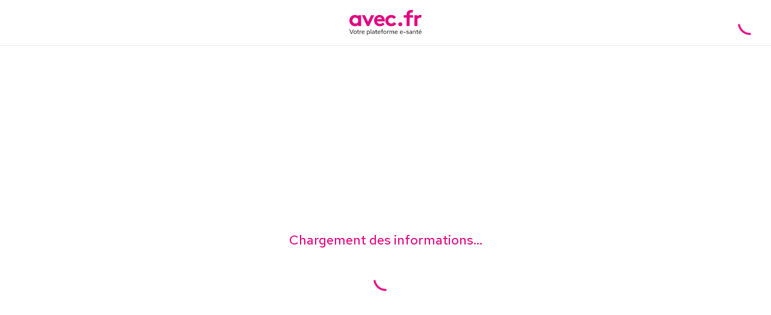

--- FILE ---
content_type: text/html; charset=utf-8
request_url: https://avec.fr/praticien/echo-endoscopie-digestive/gorcy-54730
body_size: 11587
content:
<!DOCTYPE html><html lang="fr" class="root-html-container"><head><meta charSet="utf-8"/><meta name="viewport" content="width=device-width"/><link rel="icon" href="/AvecFavicon.png"/><meta property="og:title" content="Avec : votre opérateur global de santé"/><meta property="og:image" content="https://avec.fr/avec_meta.png"/><meta property="og:image:secure_url" content="https://avec.fr/avec_meta.png"/><meta property="og:image:type" content="image/png"/><meta property="og:image:width" content="300"/><meta property="og:image:height" content="300"/><meta property="og:description" content="Aider le plus grand nombre, à vivre en bonne santé, le plus longtemps possible."/><meta property="og:url" content="https://www.avec.fr"/><meta property="og:type" content="article"/><meta name="next-head-count" content="12"/><link rel="preload" href="/fonts/BrownTT-Bold.ttf" as="font" crossorigin=""/><link rel="preconnect" href="https://fonts.gstatic.com" crossorigin /><link data-next-font="" rel="preconnect" href="/" crossorigin="anonymous"/><link rel="preload" href="/_next/static/css/ea4ca968aa6b2d71.css" as="style"/><link rel="stylesheet" href="/_next/static/css/ea4ca968aa6b2d71.css" data-n-g=""/><link rel="preload" href="/_next/static/css/ed312b2d81f91df7.css" as="style"/><link rel="stylesheet" href="/_next/static/css/ed312b2d81f91df7.css" data-n-p=""/><link rel="preload" href="/_next/static/css/01f7d92ba90fe943.css" as="style"/><link rel="stylesheet" href="/_next/static/css/01f7d92ba90fe943.css" data-n-p=""/><link rel="preload" href="/_next/static/css/7ae300fada6d8130.css" as="style"/><link rel="stylesheet" href="/_next/static/css/7ae300fada6d8130.css" data-n-p=""/><link rel="preload" href="/_next/static/css/d7282c9795466012.css" as="style"/><link rel="stylesheet" href="/_next/static/css/d7282c9795466012.css" data-n-p=""/><link rel="preload" href="/_next/static/css/b6a2744112b4e52a.css" as="style"/><link rel="stylesheet" href="/_next/static/css/b6a2744112b4e52a.css" data-n-p=""/><noscript data-n-css=""></noscript><script defer="" nomodule="" src="/_next/static/chunks/polyfills-c67a75d1b6f99dc8.js"></script><script id="cookieyes" type="text/javascript" src="https://cdn-cookieyes.com/client_data/dba6f01ed1bfa8c12f702d57/script.js" defer="" data-nscript="beforeInteractive"></script><script src="/_next/static/chunks/webpack-b9682102b0f96470.js" defer=""></script><script src="/_next/static/chunks/framework-0304518c50ac158c.js" defer=""></script><script src="/_next/static/chunks/main-370af48a9c15fc87.js" defer=""></script><script src="/_next/static/chunks/pages/_app-e78ef963745749c0.js" defer=""></script><script src="/_next/static/chunks/7d0bf13e-c3a4c61139c5a20d.js" defer=""></script><script src="/_next/static/chunks/6295-90b5efd32986eb35.js" defer=""></script><script src="/_next/static/chunks/1611-982e82815e1e16e6.js" defer=""></script><script src="/_next/static/chunks/9697-6afd48679f2713a5.js" defer=""></script><script src="/_next/static/chunks/9534-c4e44e01e483d0eb.js" defer=""></script><script src="/_next/static/chunks/5633-14c79bf63948f2f7.js" defer=""></script><script src="/_next/static/chunks/129-443a0374b973693e.js" defer=""></script><script src="/_next/static/chunks/8129-dc07393f0dcb70db.js" defer=""></script><script src="/_next/static/chunks/413-bbf88bacd211c51f.js" defer=""></script><script src="/_next/static/chunks/3287-94b86191678ed3bb.js" defer=""></script><script src="/_next/static/chunks/3475-7d4e39f54106f985.js" defer=""></script><script src="/_next/static/chunks/3165-05aaaad40ac64154.js" defer=""></script><script src="/_next/static/chunks/9215-9d9239e8858d72a1.js" defer=""></script><script src="/_next/static/chunks/pages/praticien/%5B...infos%5D-811abe74dc4efe1f.js" defer=""></script><script src="/_next/static/p-q3AxUIMsAsoCHNwW9Xv/_buildManifest.js" defer=""></script><script src="/_next/static/p-q3AxUIMsAsoCHNwW9Xv/_ssgManifest.js" defer=""></script><style id="jss-server-side">.jss3 {
  width: 100%;
  padding: 0px;
}
.jss3 > * + * {
  margin-top: 16px;
}
.jss4 .MuiAlert-standardSuccess, .jss4 .MuiAlert-standardError {
  color: #E20080;
  font-size: 18px;
  font-style: normal;
  text-align: center;
  font-family: Red Hat Text;
  font-weight: 500;
  line-height: 24px;
  background-color: #FEF2F9;
}
.jss4 .MuiAlert-message {
  padding: 0px;
  margin-left: auto;
}
.jss4 .MuiAlert-standardSuccess, .jss4 .MuiAlert-icon, .jss4 .MuiAlert-standardError {
  color: #E20080;
}
.jss4 .MuiAlert-icon {
  display: none;
}
.jss5 {
  align-self: center;
}
.jss6 {
  height: auto;
  font-size: 17px;
  align-self: center;
  font-style: normal;
  text-align: left;
  font-family: Red Hat Text;
  font-weight: 500;
  line-height: 21px;
  margin-left: 1rem;
}
.jss7 {
  font-size: 12px;
  font-style: normal;
  text-align: left;
  font-family: Red Hat Text;
  font-weight: 500;
  line-height: 19px;
  margin-left: 0.5rem;
  padding-right: 0.5rem;
}
.jss8 {
  width: 100%;
  display: flex;
  justify-content: space-between;
}
.jss1 {
  box-shadow: none;
}</style><style data-styled="" data-styled-version="6.1.14">.exYWgD{display:flex;justify-content:center;min-height:100vh;min-width:auto;}/*!sc*/
data-styled.g45[id="sc-6981cd4e-0"]{content:"exYWgD,"}/*!sc*/
.scaZy{min-height:100vh;min-width:auto;display:grid;place-items:center;}/*!sc*/
data-styled.g46[id="sc-6981cd4e-1"]{content:"scaZy,"}/*!sc*/
.jJFJJq{font-size:1.375rem;font-weight:500;color:#E20480;margin-bottom:30px;}/*!sc*/
data-styled.g47[id="sc-6981cd4e-2"]{content:"jJFJJq,"}/*!sc*/
.htYsBh{text-align:center;}/*!sc*/
data-styled.g48[id="sc-6981cd4e-3"]{content:"htYsBh,"}/*!sc*/
.hIVXWZ{position:sticky;background:red;top:-1;width:100%;z-index:150;background-color:white;}/*!sc*/
data-styled.g63[id="sc-44689ecd-11"]{content:"hIVXWZ,"}/*!sc*/
.jKlAHl{width:100%;display:flex;justify-content:space-between;gap:25px;align-items:center;color:#1e1d1d;padding:15px;border-bottom:1px solid #e7ecf1;height:76px;}/*!sc*/
@media (max-width: 1024px){.jKlAHl{gap:3px;}}/*!sc*/
@media (max-width: 960px){.jKlAHl{width:100%;padding:10px 20px;display:flex;}}/*!sc*/
@media (max-width: 960px){.jKlAHl{padding:10px;}}/*!sc*/
data-styled.g66[id="sc-44689ecd-14"]{content:"jKlAHl,"}/*!sc*/
.koZqUU{cursor:pointer;place-self:center;grid-area:1/2;display:flex;margin-right:20px;align-items:center;}/*!sc*/
.koZqUU svg{height:23.5px;width:auto;}/*!sc*/
@media (max-width:1350px){.koZqUU{position:absolute;transform:translate(-50%,0);left:50%;}}/*!sc*/
data-styled.g67[id="sc-44689ecd-15"]{content:"koZqUU,"}/*!sc*/
.kbbpHf{display:flex;justify-content:space-between;align-items:center;}/*!sc*/
@media (max-width:1350px){.kbbpHf{width:auto;}}/*!sc*/
data-styled.g72[id="sc-44689ecd-20"]{content:"kbbpHf,"}/*!sc*/
.iEmiJ{border-radius:5px;font-size:14px;font-weight:400;text-align:center;min-width:fit-content;cursor:pointer;}/*!sc*/
data-styled.g96[id="sc-44689ecd-44"]{content:"iEmiJ,"}/*!sc*/
.fGXQxu{display:flex;flex-grow:1;justify-content:left;align-items:center;gap:40px;}/*!sc*/
@media (max-width: 1024px){.fGXQxu{gap:10px;}}/*!sc*/
@media (max-width:1350px){.fGXQxu{display:none;}}/*!sc*/
data-styled.g97[id="sc-44689ecd-45"]{content:"fGXQxu,"}/*!sc*/
.egLRHX{text-align:left;color:#515154;display:flex;gap:8px;justify-content:center;align-items:end;transition:color 0.4s ease-in;}/*!sc*/
.egLRHX:hover{color:#E20080;}/*!sc*/
.egLRHX:hover svg{transition:fill 0.4s ease-in;fill:#E20080;}/*!sc*/
data-styled.g98[id="sc-44689ecd-46"]{content:"egLRHX,"}/*!sc*/
.lbOSbB{font-family:'Open Sans';font-style:normal;font-weight:700;font-size:14px;line-height:16px;color:#e20080;cursor:pointer;margin:0 25px;white-space:nowrap;}/*!sc*/
@media (max-width: 1024px){.lbOSbB{font-size:12px;margin:0;margin:0 3%;}}/*!sc*/
@media (max-width: 600px){.lbOSbB{display:none;}}/*!sc*/
data-styled.g114[id="sc-44689ecd-62"]{content:"lbOSbB,"}/*!sc*/
.fMYhRr{font-family:'Red Hat Text';font-style:normal;font-weight:500;font-size:12px;line-height:15px;display:flex;align-items:flex-end;letter-spacing:-0.25px;}/*!sc*/
data-styled.g115[id="sc-44689ecd-63"]{content:"fMYhRr,"}/*!sc*/
.iSCyBl{font-family:'Red Hat Text';font-style:normal;font-weight:700;font-size:14px;line-height:16px;text-transform:uppercase;}/*!sc*/
data-styled.g116[id="sc-44689ecd-64"]{content:"iSCyBl,"}/*!sc*/
.NpWLN{height:100%;margin-top:0px;margin-bottom:0px;padding-top:50px;padding-left:50px;padding-bottom:50px;padding-right:50px;}/*!sc*/
@media (max-width: 600px){.NpWLN{padding:0;}}/*!sc*/
.NpWLN>*{margin:0 auto;width:100%;max-width:1200px;}/*!sc*/
@media (max-width:1200px){.NpWLN>*{padding:2%;}}/*!sc*/
data-styled.g195[id="sc-af8a05c4-8"]{content:"NpWLN,"}/*!sc*/
.erzCMs{display:grid;margin:0 auto;grid-template-columns:repeat(5,auto);column-gap:40px;width:100%;justify-content:space-between;}/*!sc*/
@media (max-width:1300px){.erzCMs{padding-left:30px;padding-right:30px;}}/*!sc*/
data-styled.g255[id="sc-f79d1983-1"]{content:"erzCMs,"}/*!sc*/
.iJPjtF{display:flex;flex-direction:column;max-width:210px;}/*!sc*/
data-styled.g256[id="sc-f79d1983-2"]{content:"iJPjtF,"}/*!sc*/
.pbvDJ{margin-top:50px;place-self:center;align-self:flex-start;}/*!sc*/
data-styled.g257[id="sc-f79d1983-3"]{content:"pbvDJ,"}/*!sc*/
.bFKASc{font-style:normal;font-weight:bold;font-size:14px;line-height:24px;color:#1E1D1D;margin-bottom:10px;cursor:text;}/*!sc*/
.cKJrfJ{font-style:normal;font-weight:500;font-size:14px;line-height:24px;color:#515154;margin-bottom:10px;cursor:text;}/*!sc*/
data-styled.g258[id="sc-f79d1983-4"]{content:"bFKASc,cKJrfJ,"}/*!sc*/
.gVyuME{font-size:16px;font-style:normal;font-weight:400;line-height:21px;letter-spacing:0em;text-align:left;list-style:none;color:#515154;display:grid;gap:5px;}/*!sc*/
data-styled.g259[id="sc-f79d1983-5"]{content:"gVyuME,"}/*!sc*/
.gYBmMy a{color:inherit;transition:all 0.2s ease-in;}/*!sc*/
.gYBmMy a:hover{color:#E20080;}/*!sc*/
data-styled.g260[id="sc-f79d1983-6"]{content:"gYBmMy,"}/*!sc*/
.dRRqdS{font-size:0.875rem;}/*!sc*/
@media (max-width:850px){.dRRqdS{display:flex;flex-direction:column;align-items:center;justify-content:center;text-align:center;}}/*!sc*/
@media (max-width:420px){.dRRqdS{text-align:center;}}/*!sc*/
data-styled.g261[id="sc-f79d1983-7"]{content:"dRRqdS,"}/*!sc*/
.epZEZa{margin:0 0 0 auto;padding:40px 0 25px 0;font-size:0.875rem;}/*!sc*/
@media (max-width:850px){.epZEZa{margin:0 auto;padding:30px 0 0 0;display:flex;flex-direction:column;align-items:center;justify-content:center;text-align:center;}}/*!sc*/
@media (max-width:420px){.epZEZa{padding:30px 0 25px 0;}}/*!sc*/
data-styled.g262[id="sc-f79d1983-8"]{content:"epZEZa,"}/*!sc*/
.fFHYZd{font-style:normal;font-weight:normal;font-size:14px;line-height:19px;text-align:justify;color:#515154;}/*!sc*/
@media (max-width:420px){.fFHYZd{text-align:center;}}/*!sc*/
data-styled.g263[id="sc-f79d1983-9"]{content:"fFHYZd,"}/*!sc*/
.kMOZeK{display:flex;justify-content:flex-start;}/*!sc*/
@media (max-width:850px){.kMOZeK{justify-content:center;width:100%;}}/*!sc*/
data-styled.g264[id="sc-f79d1983-10"]{content:"kMOZeK,"}/*!sc*/
.hbODls{display:inline-block;height:4px;width:20px;position:relative;}/*!sc*/
.hbODls::before{content:'';position:absolute;left:50%;bottom:-10px;width:2px;height:15px;background:#515154;transform:translateX(-50%);}/*!sc*/
data-styled.g265[id="sc-f79d1983-11"]{content:"hbODls,"}/*!sc*/
.iYjKRM{display:inline-block;height:4px;width:20px;}/*!sc*/
data-styled.g266[id="sc-f79d1983-12"]{content:"iYjKRM,"}/*!sc*/
.gQijum{display:flex;justify-content:space-between;width:100%;}/*!sc*/
@media (max-width:850px){.gQijum{justify-content:center;flex-wrap:wrap;gap:10px;text-align:center;}}/*!sc*/
data-styled.g267[id="sc-f79d1983-13"]{content:"gQijum,"}/*!sc*/
@media (max-width:420px){.elQoDO{margin-top:5%;}}/*!sc*/
data-styled.g268[id="sc-f79d1983-14"]{content:"elQoDO,"}/*!sc*/
.hyvTbU{color:#515154;cursor:pointer;}/*!sc*/
data-styled.g269[id="sc-f79d1983-15"]{content:"hyvTbU,"}/*!sc*/
.dYNDVb{display:flex;flex-wrap:wrap;justify-content:center;align-items:center;gap:10px;}/*!sc*/
@media (max-width: 600px){.dYNDVb{padding-bottom:50px;}}/*!sc*/
data-styled.g270[id="sc-f79d1983-16"]{content:"dYNDVb,"}/*!sc*/
.bcPYJf{cursor:pointer;}/*!sc*/
.bcPYJf:hover{color:#e20080;}/*!sc*/
data-styled.g273[id="sc-f79d1983-19"]{content:"bcPYJf,"}/*!sc*/
*{margin:0;padding:0;box-sizing:border-box;}/*!sc*/
html{scroll-behavior:smooth;}/*!sc*/
body{font-family:'Red Hat Text',sans-serif;font-size:16px;padding:0!important;}/*!sc*/
a{text-decoration:none;}/*!sc*/
p{font-size:1rem;}/*!sc*/
::-webkit-scrollbar{width:7px;height:7px;}/*!sc*/
::-webkit-scrollbar-track{background:#E7ECF1;border-radius:27px;}/*!sc*/
::-webkit-scrollbar-thumb{background:#ED3B8E;border-radius:27px;}/*!sc*/
::-webkit-scrollbar-thumb:hover{opacity:0.6;cursor:pointer;}/*!sc*/
.pac-container{z-index:10000;}/*!sc*/
data-styled.g274[id="sc-global-jKyffh1"]{content:"sc-global-jKyffh1,"}/*!sc*/
</style><style data-href="https://fonts.googleapis.com/css2?family=Red+Hat+Text:wght@400;500;700&display=swap">@font-face{font-family:'Red Hat Text';font-style:normal;font-weight:400;font-display:swap;src:url(https://fonts.gstatic.com/s/redhattext/v19/RrQCbohi_ic6B3yVSzGBrMx6ZI_cy1A6Ok2ML7hwVrU.woff) format('woff')}@font-face{font-family:'Red Hat Text';font-style:normal;font-weight:500;font-display:swap;src:url(https://fonts.gstatic.com/s/redhattext/v19/RrQCbohi_ic6B3yVSzGBrMx6ZI_cy1A6Ok2ML4pwVrU.woff) format('woff')}@font-face{font-family:'Red Hat Text';font-style:normal;font-weight:700;font-display:swap;src:url(https://fonts.gstatic.com/s/redhattext/v19/RrQCbohi_ic6B3yVSzGBrMx6ZI_cy1A6Ok2ML193VrU.woff) format('woff')}@font-face{font-family:'Red Hat Text';font-style:normal;font-weight:400;font-display:swap;src:url(https://fonts.gstatic.com/s/redhattext/v19/RrQXbohi_ic6B3yVSzGBrMxQZqctMc-JPWCN.woff2) format('woff2');unicode-range:U+0100-02BA,U+02BD-02C5,U+02C7-02CC,U+02CE-02D7,U+02DD-02FF,U+0304,U+0308,U+0329,U+1D00-1DBF,U+1E00-1E9F,U+1EF2-1EFF,U+2020,U+20A0-20AB,U+20AD-20C0,U+2113,U+2C60-2C7F,U+A720-A7FF}@font-face{font-family:'Red Hat Text';font-style:normal;font-weight:400;font-display:swap;src:url(https://fonts.gstatic.com/s/redhattext/v19/RrQXbohi_ic6B3yVSzGBrMxQaKctMc-JPQ.woff2) format('woff2');unicode-range:U+0000-00FF,U+0131,U+0152-0153,U+02BB-02BC,U+02C6,U+02DA,U+02DC,U+0304,U+0308,U+0329,U+2000-206F,U+20AC,U+2122,U+2191,U+2193,U+2212,U+2215,U+FEFF,U+FFFD}@font-face{font-family:'Red Hat Text';font-style:normal;font-weight:500;font-display:swap;src:url(https://fonts.gstatic.com/s/redhattext/v19/RrQXbohi_ic6B3yVSzGBrMxQZqctMc-JPWCN.woff2) format('woff2');unicode-range:U+0100-02BA,U+02BD-02C5,U+02C7-02CC,U+02CE-02D7,U+02DD-02FF,U+0304,U+0308,U+0329,U+1D00-1DBF,U+1E00-1E9F,U+1EF2-1EFF,U+2020,U+20A0-20AB,U+20AD-20C0,U+2113,U+2C60-2C7F,U+A720-A7FF}@font-face{font-family:'Red Hat Text';font-style:normal;font-weight:500;font-display:swap;src:url(https://fonts.gstatic.com/s/redhattext/v19/RrQXbohi_ic6B3yVSzGBrMxQaKctMc-JPQ.woff2) format('woff2');unicode-range:U+0000-00FF,U+0131,U+0152-0153,U+02BB-02BC,U+02C6,U+02DA,U+02DC,U+0304,U+0308,U+0329,U+2000-206F,U+20AC,U+2122,U+2191,U+2193,U+2212,U+2215,U+FEFF,U+FFFD}@font-face{font-family:'Red Hat Text';font-style:normal;font-weight:700;font-display:swap;src:url(https://fonts.gstatic.com/s/redhattext/v19/RrQXbohi_ic6B3yVSzGBrMxQZqctMc-JPWCN.woff2) format('woff2');unicode-range:U+0100-02BA,U+02BD-02C5,U+02C7-02CC,U+02CE-02D7,U+02DD-02FF,U+0304,U+0308,U+0329,U+1D00-1DBF,U+1E00-1E9F,U+1EF2-1EFF,U+2020,U+20A0-20AB,U+20AD-20C0,U+2113,U+2C60-2C7F,U+A720-A7FF}@font-face{font-family:'Red Hat Text';font-style:normal;font-weight:700;font-display:swap;src:url(https://fonts.gstatic.com/s/redhattext/v19/RrQXbohi_ic6B3yVSzGBrMxQaKctMc-JPQ.woff2) format('woff2');unicode-range:U+0000-00FF,U+0131,U+0152-0153,U+02BB-02BC,U+02C6,U+02DA,U+02DC,U+0304,U+0308,U+0329,U+2000-206F,U+20AC,U+2122,U+2191,U+2193,U+2212,U+2215,U+FEFF,U+FFFD}</style><style data-href="https://fonts.googleapis.com/css2?family=Open+Sans&display=swap">@font-face{font-family:'Open Sans';font-style:normal;font-weight:400;font-stretch:normal;font-display:swap;src:url(https://fonts.gstatic.com/s/opensans/v44/memSYaGs126MiZpBA-UvWbX2vVnXBbObj2OVZyOOSr4dVJWUgsjZ0C4k.woff) format('woff')}@font-face{font-family:'Open Sans';font-style:normal;font-weight:400;font-stretch:100%;font-display:swap;src:url(https://fonts.gstatic.com/s/opensans/v44/memSYaGs126MiZpBA-UvWbX2vVnXBbObj2OVZyOOSr4dVJWUgsjZ0B4taVQUwaEQbjB_mQ.woff) format('woff');unicode-range:U+0460-052F,U+1C80-1C8A,U+20B4,U+2DE0-2DFF,U+A640-A69F,U+FE2E-FE2F}@font-face{font-family:'Open Sans';font-style:normal;font-weight:400;font-stretch:100%;font-display:swap;src:url(https://fonts.gstatic.com/s/opensans/v44/memSYaGs126MiZpBA-UvWbX2vVnXBbObj2OVZyOOSr4dVJWUgsjZ0B4kaVQUwaEQbjB_mQ.woff) format('woff');unicode-range:U+0301,U+0400-045F,U+0490-0491,U+04B0-04B1,U+2116}@font-face{font-family:'Open Sans';font-style:normal;font-weight:400;font-stretch:100%;font-display:swap;src:url(https://fonts.gstatic.com/s/opensans/v44/memSYaGs126MiZpBA-UvWbX2vVnXBbObj2OVZyOOSr4dVJWUgsjZ0B4saVQUwaEQbjB_mQ.woff) format('woff');unicode-range:U+1F00-1FFF}@font-face{font-family:'Open Sans';font-style:normal;font-weight:400;font-stretch:100%;font-display:swap;src:url(https://fonts.gstatic.com/s/opensans/v44/memSYaGs126MiZpBA-UvWbX2vVnXBbObj2OVZyOOSr4dVJWUgsjZ0B4jaVQUwaEQbjB_mQ.woff) format('woff');unicode-range:U+0370-0377,U+037A-037F,U+0384-038A,U+038C,U+038E-03A1,U+03A3-03FF}@font-face{font-family:'Open Sans';font-style:normal;font-weight:400;font-stretch:100%;font-display:swap;src:url(https://fonts.gstatic.com/s/opensans/v44/memSYaGs126MiZpBA-UvWbX2vVnXBbObj2OVZyOOSr4dVJWUgsjZ0B4iaVQUwaEQbjB_mQ.woff) format('woff');unicode-range:U+0307-0308,U+0590-05FF,U+200C-2010,U+20AA,U+25CC,U+FB1D-FB4F}@font-face{font-family:'Open Sans';font-style:normal;font-weight:400;font-stretch:100%;font-display:swap;src:url(https://fonts.gstatic.com/s/opensans/v44/memSYaGs126MiZpBA-UvWbX2vVnXBbObj2OVZyOOSr4dVJWUgsjZ0B5caVQUwaEQbjB_mQ.woff) format('woff');unicode-range:U+0302-0303,U+0305,U+0307-0308,U+0310,U+0312,U+0315,U+031A,U+0326-0327,U+032C,U+032F-0330,U+0332-0333,U+0338,U+033A,U+0346,U+034D,U+0391-03A1,U+03A3-03A9,U+03B1-03C9,U+03D1,U+03D5-03D6,U+03F0-03F1,U+03F4-03F5,U+2016-2017,U+2034-2038,U+203C,U+2040,U+2043,U+2047,U+2050,U+2057,U+205F,U+2070-2071,U+2074-208E,U+2090-209C,U+20D0-20DC,U+20E1,U+20E5-20EF,U+2100-2112,U+2114-2115,U+2117-2121,U+2123-214F,U+2190,U+2192,U+2194-21AE,U+21B0-21E5,U+21F1-21F2,U+21F4-2211,U+2213-2214,U+2216-22FF,U+2308-230B,U+2310,U+2319,U+231C-2321,U+2336-237A,U+237C,U+2395,U+239B-23B7,U+23D0,U+23DC-23E1,U+2474-2475,U+25AF,U+25B3,U+25B7,U+25BD,U+25C1,U+25CA,U+25CC,U+25FB,U+266D-266F,U+27C0-27FF,U+2900-2AFF,U+2B0E-2B11,U+2B30-2B4C,U+2BFE,U+3030,U+FF5B,U+FF5D,U+1D400-1D7FF,U+1EE00-1EEFF}@font-face{font-family:'Open Sans';font-style:normal;font-weight:400;font-stretch:100%;font-display:swap;src:url(https://fonts.gstatic.com/s/opensans/v44/memSYaGs126MiZpBA-UvWbX2vVnXBbObj2OVZyOOSr4dVJWUgsjZ0B5OaVQUwaEQbjB_mQ.woff) format('woff');unicode-range:U+0001-000C,U+000E-001F,U+007F-009F,U+20DD-20E0,U+20E2-20E4,U+2150-218F,U+2190,U+2192,U+2194-2199,U+21AF,U+21E6-21F0,U+21F3,U+2218-2219,U+2299,U+22C4-22C6,U+2300-243F,U+2440-244A,U+2460-24FF,U+25A0-27BF,U+2800-28FF,U+2921-2922,U+2981,U+29BF,U+29EB,U+2B00-2BFF,U+4DC0-4DFF,U+FFF9-FFFB,U+10140-1018E,U+10190-1019C,U+101A0,U+101D0-101FD,U+102E0-102FB,U+10E60-10E7E,U+1D2C0-1D2D3,U+1D2E0-1D37F,U+1F000-1F0FF,U+1F100-1F1AD,U+1F1E6-1F1FF,U+1F30D-1F30F,U+1F315,U+1F31C,U+1F31E,U+1F320-1F32C,U+1F336,U+1F378,U+1F37D,U+1F382,U+1F393-1F39F,U+1F3A7-1F3A8,U+1F3AC-1F3AF,U+1F3C2,U+1F3C4-1F3C6,U+1F3CA-1F3CE,U+1F3D4-1F3E0,U+1F3ED,U+1F3F1-1F3F3,U+1F3F5-1F3F7,U+1F408,U+1F415,U+1F41F,U+1F426,U+1F43F,U+1F441-1F442,U+1F444,U+1F446-1F449,U+1F44C-1F44E,U+1F453,U+1F46A,U+1F47D,U+1F4A3,U+1F4B0,U+1F4B3,U+1F4B9,U+1F4BB,U+1F4BF,U+1F4C8-1F4CB,U+1F4D6,U+1F4DA,U+1F4DF,U+1F4E3-1F4E6,U+1F4EA-1F4ED,U+1F4F7,U+1F4F9-1F4FB,U+1F4FD-1F4FE,U+1F503,U+1F507-1F50B,U+1F50D,U+1F512-1F513,U+1F53E-1F54A,U+1F54F-1F5FA,U+1F610,U+1F650-1F67F,U+1F687,U+1F68D,U+1F691,U+1F694,U+1F698,U+1F6AD,U+1F6B2,U+1F6B9-1F6BA,U+1F6BC,U+1F6C6-1F6CF,U+1F6D3-1F6D7,U+1F6E0-1F6EA,U+1F6F0-1F6F3,U+1F6F7-1F6FC,U+1F700-1F7FF,U+1F800-1F80B,U+1F810-1F847,U+1F850-1F859,U+1F860-1F887,U+1F890-1F8AD,U+1F8B0-1F8BB,U+1F8C0-1F8C1,U+1F900-1F90B,U+1F93B,U+1F946,U+1F984,U+1F996,U+1F9E9,U+1FA00-1FA6F,U+1FA70-1FA7C,U+1FA80-1FA89,U+1FA8F-1FAC6,U+1FACE-1FADC,U+1FADF-1FAE9,U+1FAF0-1FAF8,U+1FB00-1FBFF}@font-face{font-family:'Open Sans';font-style:normal;font-weight:400;font-stretch:100%;font-display:swap;src:url(https://fonts.gstatic.com/s/opensans/v44/memSYaGs126MiZpBA-UvWbX2vVnXBbObj2OVZyOOSr4dVJWUgsjZ0B4vaVQUwaEQbjB_mQ.woff) format('woff');unicode-range:U+0102-0103,U+0110-0111,U+0128-0129,U+0168-0169,U+01A0-01A1,U+01AF-01B0,U+0300-0301,U+0303-0304,U+0308-0309,U+0323,U+0329,U+1EA0-1EF9,U+20AB}@font-face{font-family:'Open Sans';font-style:normal;font-weight:400;font-stretch:100%;font-display:swap;src:url(https://fonts.gstatic.com/s/opensans/v44/memSYaGs126MiZpBA-UvWbX2vVnXBbObj2OVZyOOSr4dVJWUgsjZ0B4uaVQUwaEQbjB_mQ.woff) format('woff');unicode-range:U+0100-02BA,U+02BD-02C5,U+02C7-02CC,U+02CE-02D7,U+02DD-02FF,U+0304,U+0308,U+0329,U+1D00-1DBF,U+1E00-1E9F,U+1EF2-1EFF,U+2020,U+20A0-20AB,U+20AD-20C0,U+2113,U+2C60-2C7F,U+A720-A7FF}@font-face{font-family:'Open Sans';font-style:normal;font-weight:400;font-stretch:100%;font-display:swap;src:url(https://fonts.gstatic.com/s/opensans/v44/memSYaGs126MiZpBA-UvWbX2vVnXBbObj2OVZyOOSr4dVJWUgsjZ0B4gaVQUwaEQbjA.woff) format('woff');unicode-range:U+0000-00FF,U+0131,U+0152-0153,U+02BB-02BC,U+02C6,U+02DA,U+02DC,U+0304,U+0308,U+0329,U+2000-206F,U+20AC,U+2122,U+2191,U+2193,U+2212,U+2215,U+FEFF,U+FFFD}</style></head><body><noscript><iframe src="https://www.googletagmanager.com/ns.html?id=GTM-PQ6F68R" height="0" width="0" style="display: none; visibility: hidden;" /></noscript><div id="__next"><div class="sc-44689ecd-11 hIVXWZ"><style data-emotion="css a3xyjy">.css-a3xyjy{z-index:1200;}</style><nav class="sc-44689ecd-14 jKlAHl"><div></div><a class="sc-44689ecd-15 koZqUU"><img src="/home-page/aveclogo.svg" alt="logo" width="120px" height="43px"/></a><div class="sc-44689ecd-45 fGXQxu"><div class="sc-44689ecd-44 iEmiJ"><a class="sc-44689ecd-46 egLRHX"><div><svg width="12px" height="12px" viewBox="0 0 16 15" fill="#515154" xmlns="http://www.w3.org/2000/svg"><path d="M13.712 4.8L7.7818 0L1.85156 4.8V15H13.712V4.8Z"></path><path fill-rule="evenodd" clip-rule="evenodd" d="M7.3241 0.161342C7.59341 -0.0537806 7.97346 -0.0537806 8.24277 0.161342L15.2849 5.78634C15.6063 6.04298 15.6611 6.51465 15.4075 6.8397C15.1537 7.16483 14.6876 7.22033 14.3663 6.96368L7.78347 1.70556L1.20063 6.96368C0.879311 7.22033 0.413173 7.16483 0.159492 6.8397C-0.0941884 6.51465 -0.0393486 6.04298 0.281981 5.78634L7.3241 0.161342Z"></path></svg></div><div><span class="sc-44689ecd-63 fMYhRr">Rester</span><span class="sc-44689ecd-64 iSCyBl">À domicile</span></div></a></div><div class="sc-44689ecd-44 iEmiJ"><a class="sc-44689ecd-46 egLRHX"><div><svg width="12px" height="12px" viewBox="0 0 60 51" fill="#515154"><path d="M30.929 35.717a13.757 13.757 0 012.07-1.757V12.614c0-.837-.315-1.639-.878-2.23A2.928 2.928 0 0030 9.46h-3V3.153c0-.836-.316-1.638-.879-2.23A2.928 2.928 0 0024 0H9C8.204 0 7.44.332 6.879.924a3.237 3.237 0 00-.88 2.23V9.46H3c-.796 0-1.559.332-2.121.924A3.237 3.237 0 000 12.614v36.263c0 .419.158.82.44 1.115.28.296.662.462 1.06.462h27.029a8.004 8.004 0 01-1.53-4.652 14.73 14.73 0 011-5.458 14.168 14.168 0 012.93-4.627zm-17.43 4.095c0 .313-.118.614-.329.836a1.098 1.098 0 01-.795.346h-3.75c-.298 0-.585-.125-.796-.346a1.214 1.214 0 01-.33-.837V35.87c0-.314.12-.615.33-.836.211-.222.498-.347.796-.347h3.75c.298 0 .584.125.795.347.211.221.33.522.33.836v3.942zm0-12.614c0 .314-.118.614-.329.836a1.098 1.098 0 01-.795.347h-3.75c-.298 0-.585-.125-.796-.347a1.214 1.214 0 01-.33-.836v-3.942c0-.313.12-.614.33-.836.211-.222.498-.346.796-.346h3.75c.298 0 .584.124.795.346.211.222.33.523.33.836v3.942zm12 12.614c0 .313-.118.614-.329.836-.21.221-.497.346-.795.346h-3.75c-.299 0-.585-.125-.796-.346a1.214 1.214 0 01-.33-.837V35.87c0-.314.12-.615.33-.836.211-.222.497-.347.796-.347h3.75c.298 0 .584.125.795.347.211.221.33.522.33.836v3.942zm0-12.614c0 .314-.118.614-.329.836-.21.222-.497.347-.795.347h-3.75c-.299 0-.585-.125-.796-.347a1.214 1.214 0 01-.33-.836v-3.942c0-.313.12-.614.33-.836.211-.222.497-.346.796-.346h3.75c.298 0 .584.124.795.346.211.222.33.523.33.836v3.942z"></path><ellipse cx="45" cy="23.863" rx="8.182" ry="8.864"></ellipse><ellipse cx="45" cy="42.954" rx="15" ry="7.5"></ellipse></svg></div><div><span class="sc-44689ecd-63 fMYhRr">Vivre</span><span class="sc-44689ecd-64 iSCyBl">En maison de retraite</span></div></a></div><div class="sc-44689ecd-44 iEmiJ"><a class="sc-44689ecd-46 egLRHX"><div><svg width="12px" height="12px" viewBox="0 0 15 15" fill="#515154" xmlns="http://www.w3.org/2000/svg"><path d="M14.4643 5.35714H9.64287V0.535714C9.64287 0.235714 9.40715 0 9.10715 0H5.89287C5.59287 0 5.35714 0.235714 5.35714 0.535714V5.35714H0.535714C0.235714 5.35714 0 5.59286 0 5.89286V9.10714C0 9.40714 0.235714 9.64286 0.535714 9.64286H5.35714V14.4643C5.35714 14.7643 5.59287 15 5.89287 15H9.10715C9.40715 15 9.64287 14.7643 9.64287 14.4643V9.64286H14.4643C14.7643 9.64286 15 9.40714 15 9.10714V5.89286C15 5.59286 14.7643 5.35714 14.4643 5.35714Z"></path></svg></div><div><span class="sc-44689ecd-63 fMYhRr">Aller</span><span class="sc-44689ecd-64 iSCyBl">À l&#x27;hôpital</span></div></a></div><div class="sc-44689ecd-44 iEmiJ"><a class="sc-44689ecd-46 egLRHX"><div><svg width="12px" height="12px" viewBox="0 0 47 52" fill="#515154"><path d="M35.983 24.493h-9.546c-1.322 0-2.204.715-2.204 2.144v24.85h14.688V27.668c0-1.747-1.322-3.176-2.938-3.176z"></path><path d="M26.584 28.463h-.293c-.294 0-.588.317-.588.794v22.23h1.469v-22.23c0-.477-.294-.794-.588-.794zM30.256 28.463h-.294c-.293 0-.587.317-.587.794v22.23h1.469v-22.23c0-.477-.294-.794-.588-.794z" fill="#fff"></path><path d="M9.547 27.67h-6.61C1.322 27.67 0 29.097 0 30.844v20.642h9.547V27.669z"></path><path d="M6.977 34.02c0 .397-.294.794-.735.794H4.04c-.44 0-.734-.397-.734-.794v-1.588c0-.476.293-.794.734-.794h2.203c.44 0 .735.318.735.794v1.588zM6.977 40.372c0 .397-.294.794-.735.794H4.04c-.44 0-.734-.397-.734-.794v-1.588c0-.477.293-.794.734-.794h2.203c.44 0 .735.317.735.794v1.588zM6.977 46.723c0 .397-.294.794-.735.794H4.04c-.44 0-.734-.397-.734-.794v-1.588c0-.476.293-.794.734-.794h2.203c.44 0 .735.318.735.794v1.588z" fill="#fff"></path><path d="M23.206 14.887L17.92 9.091c-.588-.635-1.543-.635-2.056 0l-5.288 5.796c-.587.635-1.028 1.826-1.028 2.779v33.82h14.687v-33.9c0-.873-.44-2.143-1.028-2.699z"></path><path d="M22.031 27.669c0 .397-.367.794-.734.794h-8.813c-.367 0-.734-.397-.734-.794V26.08c0-.476.367-.794.734-.794h8.813c.367 0 .734.318.734.794v1.588zM22.031 34.02c0 .397-.367.794-.734.794h-8.813c-.367 0-.734-.397-.734-.794v-1.588c0-.476.367-.794.734-.794h8.813c.367 0 .734.318.734.794v1.588zM22.031 40.371c0 .397-.367.794-.734.794h-8.813c-.367 0-.734-.397-.734-.794v-1.587c0-.477.367-.794.734-.794h8.813c.367 0 .734.317.734.794v1.587zM22.031 46.723c0 .397-.367.794-.734.794h-8.813c-.367 0-.734-.397-.734-.794v-1.588c0-.476.367-.794.734-.794h8.813c.367 0 .734.318.734.794v1.588zM22.032 21.317c0 .398-.367.794-.734.794h-8.813c-.367 0-.734-.396-.734-.794V19.73c0-.477.367-.794.734-.794h8.813c.367 0 .734.317.734.794v1.587z" fill="#fff"></path><path d="M44.062 15.76v-3.97c0-.873-.66-1.587-1.468-1.587H40.39V1.47c0-.477-.294-.794-.735-.794-.44 0-.734.317-.734.794v8.733h-2.203c-.808 0-1.469.714-1.469 1.588v3.97c-1.616 0-2.938 1.428-2.938 3.175v32.55H47v-32.55c0-1.747-1.322-3.176-2.938-3.176z"></path><path d="M38.555 20.524c0 .397-.367.794-.735.794h-2.203c-.367 0-.734-.397-.734-.794v-1.588c0-.476.367-.794.734-.794h2.203c.367 0 .735.318.735.794v1.588zM44.43 20.524c0 .397-.367.794-.734.794h-2.203c-.367 0-.734-.397-.734-.794v-1.588c0-.476.367-.794.734-.794h2.203c.367 0 .735.318.735.794v1.588zM38.555 26.081c0 .397-.367.794-.735.794h-2.203c-.367 0-.734-.397-.734-.794v-1.587c0-.477.367-.794.734-.794h2.203c.367 0 .735.317.735.794v1.587zM44.43 26.081c0 .397-.367.794-.734.794h-2.203c-.367 0-.734-.397-.734-.794v-1.587c0-.477.367-.794.734-.794h2.203c.367 0 .735.317.735.794v1.587zM38.555 31.639c0 .397-.367.794-.735.794h-2.203c-.367 0-.734-.397-.734-.794V30.05c0-.476.367-.794.734-.794h2.203c.367 0 .735.318.735.794v1.588zM44.43 31.639c0 .397-.367.794-.734.794h-2.203c-.367 0-.734-.397-.734-.794V30.05c0-.476.367-.794.734-.794h2.203c.367 0 .735.318.735.794v1.588zM38.555 37.196c0 .397-.367.794-.735.794h-2.203c-.367 0-.734-.397-.734-.794v-1.588c0-.476.367-.794.734-.794h2.203c.367 0 .735.318.735.794v1.588zM44.43 37.196c0 .397-.367.794-.734.794h-2.203c-.367 0-.734-.397-.734-.794v-1.588c0-.476.367-.794.734-.794h2.203c.367 0 .735.318.735.794v1.588zM38.555 42.754c0 .397-.367.794-.735.794h-2.203c-.367 0-.734-.398-.734-.794v-1.588c0-.477.367-.794.734-.794h2.203c.367 0 .735.317.735.794v1.588zM44.43 42.754c0 .397-.367.794-.734.794h-2.203c-.367 0-.734-.398-.734-.794v-1.588c0-.477.367-.794.734-.794h2.203c.367 0 .735.317.735.794v1.588zM38.555 48.311c0 .397-.367.794-.735.794h-2.203c-.367 0-.734-.397-.734-.794v-1.588c0-.476.367-.794.734-.794h2.203c.367 0 .735.318.735.794v1.588zM44.43 48.311c0 .397-.367.794-.734.794h-2.203c-.367 0-.734-.397-.734-.794v-1.588c0-.476.367-.794.734-.794h2.203c.367 0 .735.318.735.794v1.588z" fill="#fff"></path></svg></div><div><span class="sc-44689ecd-63 fMYhRr">Se soigner</span><span class="sc-44689ecd-64 iSCyBl">En ville</span></div></a></div></div><div class="sc-44689ecd-20 kbbpHf"><span style="display:none" class="sc-44689ecd-62 lbOSbB">Contactez-nous</span><style data-emotion="css zzu6ti animation-61bdi0">.css-zzu6ti{display:inline-block;color:#E20480;-webkit-animation:animation-61bdi0 1.4s linear infinite;animation:animation-61bdi0 1.4s linear infinite;}@-webkit-keyframes animation-61bdi0{0%{-webkit-transform:rotate(0deg);-moz-transform:rotate(0deg);-ms-transform:rotate(0deg);transform:rotate(0deg);}100%{-webkit-transform:rotate(360deg);-moz-transform:rotate(360deg);-ms-transform:rotate(360deg);transform:rotate(360deg);}}@keyframes animation-61bdi0{0%{-webkit-transform:rotate(0deg);-moz-transform:rotate(0deg);-ms-transform:rotate(0deg);transform:rotate(0deg);}100%{-webkit-transform:rotate(360deg);-moz-transform:rotate(360deg);-ms-transform:rotate(360deg);transform:rotate(360deg);}}</style><span class="MuiCircularProgress-root MuiCircularProgress-indeterminate MuiCircularProgress-colorPrimary css-zzu6ti" style="width:40px;height:40px" role="progressbar"><style data-emotion="css 13o7eu2">.css-13o7eu2{display:block;}</style><svg class="MuiCircularProgress-svg css-13o7eu2" viewBox="22 22 44 44"><style data-emotion="css 14891ef animation-1p2h4ri">.css-14891ef{stroke:currentColor;stroke-dasharray:80px,200px;stroke-dashoffset:0;-webkit-animation:animation-1p2h4ri 1.4s ease-in-out infinite;animation:animation-1p2h4ri 1.4s ease-in-out infinite;}@-webkit-keyframes animation-1p2h4ri{0%{stroke-dasharray:1px,200px;stroke-dashoffset:0;}50%{stroke-dasharray:100px,200px;stroke-dashoffset:-15px;}100%{stroke-dasharray:100px,200px;stroke-dashoffset:-125px;}}@keyframes animation-1p2h4ri{0%{stroke-dasharray:1px,200px;stroke-dashoffset:0;}50%{stroke-dasharray:100px,200px;stroke-dashoffset:-15px;}100%{stroke-dasharray:100px,200px;stroke-dashoffset:-125px;}}</style><circle class="MuiCircularProgress-circle MuiCircularProgress-circleIndeterminate css-14891ef" cx="44" cy="44" r="20.2" fill="none" stroke-width="3.6"></circle></svg></span></div></nav></div><div class="jss3"><style data-emotion="css a0y2e3">.css-a0y2e3{height:0;overflow:hidden;-webkit-transition:height 300ms cubic-bezier(0.4, 0, 0.2, 1) 0ms;transition:height 300ms cubic-bezier(0.4, 0, 0.2, 1) 0ms;visibility:hidden;}</style><div class="MuiCollapse-root MuiCollapse-vertical jss4 MuiCollapse-hidden css-a0y2e3" style="min-height:0px"><style data-emotion="css hboir5">.css-hboir5{display:-webkit-box;display:-webkit-flex;display:-ms-flexbox;display:flex;width:100%;}</style><div class="MuiCollapse-wrapper MuiCollapse-vertical css-hboir5"><style data-emotion="css 8atqhb">.css-8atqhb{width:100%;}</style><div class="MuiCollapse-wrapperInner MuiCollapse-vertical css-8atqhb"><style data-emotion="css pldmfu">.css-pldmfu{font-family:"Roboto","Helvetica","Arial",sans-serif;font-weight:400;font-size:0.875rem;line-height:1.43;letter-spacing:0.01071em;background-color:transparent;display:-webkit-box;display:-webkit-flex;display:-ms-flexbox;display:flex;padding:6px 16px;color:rgb(30, 70, 32);background-color:rgb(237, 247, 237);}.css-pldmfu .MuiAlert-icon{color:#2e7d32;}</style><style data-emotion="css 12pwi3o">.css-12pwi3o{background-color:#fff;color:rgba(0, 0, 0, 0.87);-webkit-transition:box-shadow 300ms cubic-bezier(0.4, 0, 0.2, 1) 0ms;transition:box-shadow 300ms cubic-bezier(0.4, 0, 0.2, 1) 0ms;box-shadow:none;font-family:"Roboto","Helvetica","Arial",sans-serif;font-weight:400;font-size:0.875rem;line-height:1.43;letter-spacing:0.01071em;background-color:transparent;display:-webkit-box;display:-webkit-flex;display:-ms-flexbox;display:flex;padding:6px 16px;color:rgb(30, 70, 32);background-color:rgb(237, 247, 237);}.css-12pwi3o .MuiCardHeader-action{margin-bottom:-8px;margin-top:-8px;}.css-12pwi3o .MuiAlert-icon{color:#2e7d32;}</style><div class="MuiPaper-root MuiPaper-elevation MuiPaper-elevation0 MuiAlert-root MuiAlert-colorSuccess MuiAlert-standardSuccess MuiAlert-standard jss4 css-12pwi3o" role="alert"><style data-emotion="css 1l54tgj">.css-1l54tgj{margin-right:12px;padding:7px 0;display:-webkit-box;display:-webkit-flex;display:-ms-flexbox;display:flex;font-size:22px;opacity:0.9;}</style><div class="MuiAlert-icon css-1l54tgj"><style data-emotion="css 1cw4hi4">.css-1cw4hi4{-webkit-user-select:none;-moz-user-select:none;-ms-user-select:none;user-select:none;width:1em;height:1em;display:inline-block;fill:currentColor;-webkit-flex-shrink:0;-ms-flex-negative:0;flex-shrink:0;-webkit-transition:fill 200ms cubic-bezier(0.4, 0, 0.2, 1) 0ms;transition:fill 200ms cubic-bezier(0.4, 0, 0.2, 1) 0ms;font-size:inherit;}</style><svg class="MuiSvgIcon-root MuiSvgIcon-fontSizeInherit css-1cw4hi4" focusable="false" aria-hidden="true" viewBox="0 0 24 24" data-testid="SuccessOutlinedIcon"><path d="M20,12A8,8 0 0,1 12,20A8,8 0 0,1 4,12A8,8 0 0,1 12,4C12.76,4 13.5,4.11 14.2, 4.31L15.77,2.74C14.61,2.26 13.34,2 12,2A10,10 0 0,0 2,12A10,10 0 0,0 12,22A10,10 0 0, 0 22,12M7.91,10.08L6.5,11.5L11,16L21,6L19.59,4.58L11,13.17L7.91,10.08Z"></path></svg></div><style data-emotion="css 1xsto0d">.css-1xsto0d{padding:8px 0;min-width:0;overflow:auto;}</style><div class="MuiAlert-message css-1xsto0d"><article class="jss8"><header class="jss5"><span class="jss7">Bienvenue sur Avec.fr. Votre compte a bien été créé.</span></header></article></div><style data-emotion="css 1mzcepu">.css-1mzcepu{display:-webkit-box;display:-webkit-flex;display:-ms-flexbox;display:flex;-webkit-align-items:flex-start;-webkit-box-align:flex-start;-ms-flex-align:flex-start;align-items:flex-start;padding:4px 0 0 16px;margin-left:auto;margin-right:-8px;}</style><div class="MuiAlert-action css-1mzcepu"><style data-emotion="css jypskm">.css-jypskm{text-align:center;-webkit-flex:0 0 auto;-ms-flex:0 0 auto;flex:0 0 auto;font-size:1.5rem;padding:8px;border-radius:50%;overflow:visible;color:rgba(0, 0, 0, 0.54);-webkit-transition:background-color 150ms cubic-bezier(0.4, 0, 0.2, 1) 0ms;transition:background-color 150ms cubic-bezier(0.4, 0, 0.2, 1) 0ms;color:inherit;padding:5px;font-size:1.125rem;}.css-jypskm:hover{background-color:rgba(0, 0, 0, 0.04);}@media (hover: none){.css-jypskm:hover{background-color:transparent;}}.css-jypskm.Mui-disabled{background-color:transparent;color:rgba(0, 0, 0, 0.26);}</style><style data-emotion="css q28n79">.css-q28n79{display:-webkit-inline-box;display:-webkit-inline-flex;display:-ms-inline-flexbox;display:inline-flex;-webkit-align-items:center;-webkit-box-align:center;-ms-flex-align:center;align-items:center;-webkit-box-pack:center;-ms-flex-pack:center;-webkit-justify-content:center;justify-content:center;position:relative;box-sizing:border-box;-webkit-tap-highlight-color:transparent;background-color:transparent;outline:0;border:0;margin:0;border-radius:0;padding:0;cursor:pointer;-webkit-user-select:none;-moz-user-select:none;-ms-user-select:none;user-select:none;vertical-align:middle;-moz-appearance:none;-webkit-appearance:none;-webkit-text-decoration:none;text-decoration:none;color:inherit;text-align:center;-webkit-flex:0 0 auto;-ms-flex:0 0 auto;flex:0 0 auto;font-size:1.5rem;padding:8px;border-radius:50%;overflow:visible;color:rgba(0, 0, 0, 0.54);-webkit-transition:background-color 150ms cubic-bezier(0.4, 0, 0.2, 1) 0ms;transition:background-color 150ms cubic-bezier(0.4, 0, 0.2, 1) 0ms;color:inherit;padding:5px;font-size:1.125rem;}.css-q28n79::-moz-focus-inner{border-style:none;}.css-q28n79.Mui-disabled{pointer-events:none;cursor:default;}@media print{.css-q28n79{-webkit-print-color-adjust:exact;color-adjust:exact;}}.css-q28n79:hover{background-color:rgba(0, 0, 0, 0.04);}@media (hover: none){.css-q28n79:hover{background-color:transparent;}}.css-q28n79.Mui-disabled{background-color:transparent;color:rgba(0, 0, 0, 0.26);}</style><button class="MuiButtonBase-root MuiIconButton-root MuiIconButton-colorInherit MuiIconButton-sizeSmall css-q28n79" tabindex="0" type="button" aria-label="Close" title="Close"><style data-emotion="css 1k33q06">.css-1k33q06{-webkit-user-select:none;-moz-user-select:none;-ms-user-select:none;user-select:none;width:1em;height:1em;display:inline-block;fill:currentColor;-webkit-flex-shrink:0;-ms-flex-negative:0;flex-shrink:0;-webkit-transition:fill 200ms cubic-bezier(0.4, 0, 0.2, 1) 0ms;transition:fill 200ms cubic-bezier(0.4, 0, 0.2, 1) 0ms;font-size:1.25rem;}</style><svg class="MuiSvgIcon-root MuiSvgIcon-fontSizeSmall css-1k33q06" focusable="false" aria-hidden="true" viewBox="0 0 24 24" data-testid="CloseIcon"><path d="M19 6.41L17.59 5 12 10.59 6.41 5 5 6.41 10.59 12 5 17.59 6.41 19 12 13.41 17.59 19 19 17.59 13.41 12z"></path></svg></button></div></div></div></div></div></div><div class="jss3"><style data-emotion="css a0y2e3">.css-a0y2e3{height:0;overflow:hidden;-webkit-transition:height 300ms cubic-bezier(0.4, 0, 0.2, 1) 0ms;transition:height 300ms cubic-bezier(0.4, 0, 0.2, 1) 0ms;visibility:hidden;}</style><div class="MuiCollapse-root MuiCollapse-vertical jss4 MuiCollapse-hidden css-a0y2e3" style="min-height:0px"><style data-emotion="css hboir5">.css-hboir5{display:-webkit-box;display:-webkit-flex;display:-ms-flexbox;display:flex;width:100%;}</style><div class="MuiCollapse-wrapper MuiCollapse-vertical css-hboir5"><style data-emotion="css 8atqhb">.css-8atqhb{width:100%;}</style><div class="MuiCollapse-wrapperInner MuiCollapse-vertical css-8atqhb"><style data-emotion="css pldmfu">.css-pldmfu{font-family:"Roboto","Helvetica","Arial",sans-serif;font-weight:400;font-size:0.875rem;line-height:1.43;letter-spacing:0.01071em;background-color:transparent;display:-webkit-box;display:-webkit-flex;display:-ms-flexbox;display:flex;padding:6px 16px;color:rgb(30, 70, 32);background-color:rgb(237, 247, 237);}.css-pldmfu .MuiAlert-icon{color:#2e7d32;}</style><style data-emotion="css 12pwi3o">.css-12pwi3o{background-color:#fff;color:rgba(0, 0, 0, 0.87);-webkit-transition:box-shadow 300ms cubic-bezier(0.4, 0, 0.2, 1) 0ms;transition:box-shadow 300ms cubic-bezier(0.4, 0, 0.2, 1) 0ms;box-shadow:none;font-family:"Roboto","Helvetica","Arial",sans-serif;font-weight:400;font-size:0.875rem;line-height:1.43;letter-spacing:0.01071em;background-color:transparent;display:-webkit-box;display:-webkit-flex;display:-ms-flexbox;display:flex;padding:6px 16px;color:rgb(30, 70, 32);background-color:rgb(237, 247, 237);}.css-12pwi3o .MuiCardHeader-action{margin-bottom:-8px;margin-top:-8px;}.css-12pwi3o .MuiAlert-icon{color:#2e7d32;}</style><div class="MuiPaper-root MuiPaper-elevation MuiPaper-elevation0 MuiAlert-root MuiAlert-colorSuccess MuiAlert-standardSuccess MuiAlert-standard jss4 css-12pwi3o" role="alert"><style data-emotion="css 1l54tgj">.css-1l54tgj{margin-right:12px;padding:7px 0;display:-webkit-box;display:-webkit-flex;display:-ms-flexbox;display:flex;font-size:22px;opacity:0.9;}</style><div class="MuiAlert-icon css-1l54tgj"><style data-emotion="css 1cw4hi4">.css-1cw4hi4{-webkit-user-select:none;-moz-user-select:none;-ms-user-select:none;user-select:none;width:1em;height:1em;display:inline-block;fill:currentColor;-webkit-flex-shrink:0;-ms-flex-negative:0;flex-shrink:0;-webkit-transition:fill 200ms cubic-bezier(0.4, 0, 0.2, 1) 0ms;transition:fill 200ms cubic-bezier(0.4, 0, 0.2, 1) 0ms;font-size:inherit;}</style><svg class="MuiSvgIcon-root MuiSvgIcon-fontSizeInherit css-1cw4hi4" focusable="false" aria-hidden="true" viewBox="0 0 24 24" data-testid="SuccessOutlinedIcon"><path d="M20,12A8,8 0 0,1 12,20A8,8 0 0,1 4,12A8,8 0 0,1 12,4C12.76,4 13.5,4.11 14.2, 4.31L15.77,2.74C14.61,2.26 13.34,2 12,2A10,10 0 0,0 2,12A10,10 0 0,0 12,22A10,10 0 0, 0 22,12M7.91,10.08L6.5,11.5L11,16L21,6L19.59,4.58L11,13.17L7.91,10.08Z"></path></svg></div><style data-emotion="css 1xsto0d">.css-1xsto0d{padding:8px 0;min-width:0;overflow:auto;}</style><div class="MuiAlert-message css-1xsto0d"><article class="jss8"><svg width="31" height="61" viewBox="0 0 35 31" fill="none" xmlns="http://www.w3.org/2000/svg"><path d="M34.8311 29.102L18.582 0.632653C18.3398 0.209566 17.9219 0 17.5 0C17.0781 0 16.6563 0.209566 16.418 0.632653L0.168949 29.102C-0.311493 29.9482 0.290036 31 1.25092 31H33.7491C34.71 31 35.3115 29.9482 34.8311 29.102ZM16.2501 11.7041C16.2501 11.5301 16.3907 11.3878 16.5626 11.3878H18.4374C18.6093 11.3878 18.7499 11.5301 18.7499 11.7041V18.9796C18.7499 19.1536 18.6093 19.2959 18.4374 19.2959H16.5626C16.3907 19.2959 16.2501 19.1536 16.2501 18.9796V11.7041ZM17.5 25.6224C17.0094 25.6123 16.5422 25.4079 16.1988 25.0531C15.8553 24.6982 15.663 24.2213 15.663 23.7245C15.663 23.2277 15.8553 22.7508 16.1988 22.3959C16.5422 22.0411 17.0094 21.8367 17.5 21.8265C17.9906 21.8367 18.4578 22.0411 18.8012 22.3959C19.1447 22.7508 19.337 23.2277 19.337 23.7245C19.337 24.2213 19.1447 24.6982 18.8012 25.0531C18.4578 25.4079 17.9906 25.6123 17.5 25.6224Z" fill="#E20080"></path></svg><header class="jss5"><span class="jss7"></span></header></article></div><style data-emotion="css 1mzcepu">.css-1mzcepu{display:-webkit-box;display:-webkit-flex;display:-ms-flexbox;display:flex;-webkit-align-items:flex-start;-webkit-box-align:flex-start;-ms-flex-align:flex-start;align-items:flex-start;padding:4px 0 0 16px;margin-left:auto;margin-right:-8px;}</style><div class="MuiAlert-action css-1mzcepu"><style data-emotion="css jypskm">.css-jypskm{text-align:center;-webkit-flex:0 0 auto;-ms-flex:0 0 auto;flex:0 0 auto;font-size:1.5rem;padding:8px;border-radius:50%;overflow:visible;color:rgba(0, 0, 0, 0.54);-webkit-transition:background-color 150ms cubic-bezier(0.4, 0, 0.2, 1) 0ms;transition:background-color 150ms cubic-bezier(0.4, 0, 0.2, 1) 0ms;color:inherit;padding:5px;font-size:1.125rem;}.css-jypskm:hover{background-color:rgba(0, 0, 0, 0.04);}@media (hover: none){.css-jypskm:hover{background-color:transparent;}}.css-jypskm.Mui-disabled{background-color:transparent;color:rgba(0, 0, 0, 0.26);}</style><style data-emotion="css q28n79">.css-q28n79{display:-webkit-inline-box;display:-webkit-inline-flex;display:-ms-inline-flexbox;display:inline-flex;-webkit-align-items:center;-webkit-box-align:center;-ms-flex-align:center;align-items:center;-webkit-box-pack:center;-ms-flex-pack:center;-webkit-justify-content:center;justify-content:center;position:relative;box-sizing:border-box;-webkit-tap-highlight-color:transparent;background-color:transparent;outline:0;border:0;margin:0;border-radius:0;padding:0;cursor:pointer;-webkit-user-select:none;-moz-user-select:none;-ms-user-select:none;user-select:none;vertical-align:middle;-moz-appearance:none;-webkit-appearance:none;-webkit-text-decoration:none;text-decoration:none;color:inherit;text-align:center;-webkit-flex:0 0 auto;-ms-flex:0 0 auto;flex:0 0 auto;font-size:1.5rem;padding:8px;border-radius:50%;overflow:visible;color:rgba(0, 0, 0, 0.54);-webkit-transition:background-color 150ms cubic-bezier(0.4, 0, 0.2, 1) 0ms;transition:background-color 150ms cubic-bezier(0.4, 0, 0.2, 1) 0ms;color:inherit;padding:5px;font-size:1.125rem;}.css-q28n79::-moz-focus-inner{border-style:none;}.css-q28n79.Mui-disabled{pointer-events:none;cursor:default;}@media print{.css-q28n79{-webkit-print-color-adjust:exact;color-adjust:exact;}}.css-q28n79:hover{background-color:rgba(0, 0, 0, 0.04);}@media (hover: none){.css-q28n79:hover{background-color:transparent;}}.css-q28n79.Mui-disabled{background-color:transparent;color:rgba(0, 0, 0, 0.26);}</style><button class="MuiButtonBase-root MuiIconButton-root MuiIconButton-colorInherit MuiIconButton-sizeSmall css-q28n79" tabindex="0" type="button" aria-label="Close" title="Close"><style data-emotion="css 1k33q06">.css-1k33q06{-webkit-user-select:none;-moz-user-select:none;-ms-user-select:none;user-select:none;width:1em;height:1em;display:inline-block;fill:currentColor;-webkit-flex-shrink:0;-ms-flex-negative:0;flex-shrink:0;-webkit-transition:fill 200ms cubic-bezier(0.4, 0, 0.2, 1) 0ms;transition:fill 200ms cubic-bezier(0.4, 0, 0.2, 1) 0ms;font-size:1.25rem;}</style><svg class="MuiSvgIcon-root MuiSvgIcon-fontSizeSmall css-1k33q06" focusable="false" aria-hidden="true" viewBox="0 0 24 24" data-testid="CloseIcon"><path d="M19 6.41L17.59 5 12 10.59 6.41 5 5 6.41 10.59 12 5 17.59 6.41 19 12 13.41 17.59 19 19 17.59 13.41 12z"></path></svg></button></div></div></div></div></div></div><div><div></div></div><section class="sc-6981cd4e-0 exYWgD"><div class="sc-6981cd4e-1 scaZy"><div class="sc-6981cd4e-3 htYsBh"><p class="sc-6981cd4e-2 jJFJJq">Chargement des informations...</p><style data-emotion="css zzu6ti animation-61bdi0">.css-zzu6ti{display:inline-block;color:#E20480;-webkit-animation:animation-61bdi0 1.4s linear infinite;animation:animation-61bdi0 1.4s linear infinite;}@-webkit-keyframes animation-61bdi0{0%{-webkit-transform:rotate(0deg);-moz-transform:rotate(0deg);-ms-transform:rotate(0deg);transform:rotate(0deg);}100%{-webkit-transform:rotate(360deg);-moz-transform:rotate(360deg);-ms-transform:rotate(360deg);transform:rotate(360deg);}}@keyframes animation-61bdi0{0%{-webkit-transform:rotate(0deg);-moz-transform:rotate(0deg);-ms-transform:rotate(0deg);transform:rotate(0deg);}100%{-webkit-transform:rotate(360deg);-moz-transform:rotate(360deg);-ms-transform:rotate(360deg);transform:rotate(360deg);}}</style><span class="MuiCircularProgress-root MuiCircularProgress-indeterminate MuiCircularProgress-colorPrimary css-zzu6ti" style="width:40px;height:40px" role="progressbar"><style data-emotion="css 13o7eu2">.css-13o7eu2{display:block;}</style><svg class="MuiCircularProgress-svg css-13o7eu2" viewBox="22 22 44 44"><style data-emotion="css 14891ef animation-1p2h4ri">.css-14891ef{stroke:currentColor;stroke-dasharray:80px,200px;stroke-dashoffset:0;-webkit-animation:animation-1p2h4ri 1.4s ease-in-out infinite;animation:animation-1p2h4ri 1.4s ease-in-out infinite;}@-webkit-keyframes animation-1p2h4ri{0%{stroke-dasharray:1px,200px;stroke-dashoffset:0;}50%{stroke-dasharray:100px,200px;stroke-dashoffset:-15px;}100%{stroke-dasharray:100px,200px;stroke-dashoffset:-125px;}}@keyframes animation-1p2h4ri{0%{stroke-dasharray:1px,200px;stroke-dashoffset:0;}50%{stroke-dasharray:100px,200px;stroke-dashoffset:-15px;}100%{stroke-dasharray:100px,200px;stroke-dashoffset:-125px;}}</style><circle class="MuiCircularProgress-circle MuiCircularProgress-circleIndeterminate css-14891ef" cx="44" cy="44" r="20.2" fill="none" stroke-width="3.6"></circle></svg></span></div></div></section><div class="sc-af8a05c4-8 NpWLN ctw-bg-[#F4F7FA]"><div class="sc-f79d1983-1 erzCMs"><div class="sc-f79d1983-2 iJPjtF"><div class="sc-f79d1983-3 pbvDJ"><div font-size="14px" color="#1E1D1D" font-weight="bold" class="sc-f79d1983-4 bFKASc">Avec vous accompagne<br/></div><ul class="sc-f79d1983-5 gVyuME"><li class="sc-f79d1983-6 gYBmMy"><span class="ctw-cursor-pointer">À domicile</span></li><li class="sc-f79d1983-6 gYBmMy"><span class="ctw-cursor-pointer">En maison de retraite</span></li><li class="sc-f79d1983-6 gYBmMy"><span class="ctw-cursor-pointer">À l&#x27;hôpital</span></li><li class="sc-f79d1983-6 gYBmMy"><span class="ctw-cursor-pointer">En ville</span></li></ul></div></div><div class="sc-f79d1983-2 iJPjtF"><div class="sc-f79d1983-3 pbvDJ"><div font-size="14px" color="#1E1D1D" font-weight="bold" class="sc-f79d1983-4 bFKASc">Avec vous propose</div><ul class="sc-f79d1983-5 gVyuME"><li class="sc-f79d1983-6 gYBmMy"><span class="ctw-cursor-pointer">Une aide à domicile</span></li><li class="sc-f79d1983-6 gYBmMy"><span class="ctw-cursor-pointer">Une place en EHPAD</span></li><li class="sc-f79d1983-6 gYBmMy"><span class="ctw-cursor-pointer">Une place en résidence</span></li><li class="sc-f79d1983-6 gYBmMy"><span class="ctw-cursor-pointer">Un portage de repas</span></li><li class="sc-f79d1983-6 gYBmMy"><span class="ctw-cursor-pointer">Des soins à domicile</span></li><li class="sc-f79d1983-6 gYBmMy"><span class="ctw-cursor-pointer">Une téléassistance</span></li><li class="sc-f79d1983-6 gYBmMy"><a target="_blank" href="https://info.avec.fr/">Des conseils santé</a></li></ul><br/></div></div><div class="sc-f79d1983-2 iJPjtF"><div class="sc-f79d1983-3 pbvDJ"><div font-size="14px" color="#1E1D1D" font-weight="bold" class="sc-f79d1983-4 bFKASc">Les établissements Avec<br/></div><ul class="sc-f79d1983-5 gVyuME"><li class="sc-f79d1983-6 gYBmMy"><span class="ctw-cursor-pointer">Hôpitaux et cliniques</span></li><li class="sc-f79d1983-6 gYBmMy"><span class="ctw-cursor-pointer">Agences d’aide à domicile</span></li><li class="sc-f79d1983-6 gYBmMy"><span class="ctw-cursor-pointer">Maisons de retraite</span></li><li class="sc-f79d1983-6 gYBmMy"><span class="ctw-cursor-pointer">Centres dentaires</span></li><li class="sc-f79d1983-6 gYBmMy"><span class="ctw-cursor-pointer">Laboratoires d’analyses</span></li><li class="sc-f79d1983-6 gYBmMy"><span class="ctw-cursor-pointer">Centres médicaux</span></li></ul><br/></div></div><div class="sc-f79d1983-2 iJPjtF"><div class="sc-f79d1983-3 pbvDJ"><div font-size="14px" color="#1E1D1D" font-weight="bold" class="sc-f79d1983-4 bFKASc">Avec pour les pros</div><ul class="sc-f79d1983-5 gVyuME"><li class="sc-f79d1983-6 gYBmMy"><span class="ctw-cursor-pointer">Découvrez nos offres de restauration collective</span></li><li class="sc-f79d1983-6 gYBmMy"><a target="_blank" href="https://academie.avec.fr">Formez vos collaborateurs</a></li></ul></div></div><div class="sc-f79d1983-2 iJPjtF"><div class="sc-f79d1983-3 pbvDJ"><div font-size="14px" color="#1E1D1D" font-weight="bold" class="sc-f79d1983-4 bFKASc">À propos du Groupe AVEC</div><ul class="sc-f79d1983-5 gVyuME"><li class="sc-f79d1983-6 gYBmMy"><p scroll="true"><span class="sc-f79d1983-19 bcPYJf">Qui sommes-nous ?</span></p></li><li class="sc-f79d1983-6 gYBmMy"><p scroll="true"><span class="sc-f79d1983-19 bcPYJf">Notre histoire</span></p></li><li class="sc-f79d1983-6 gYBmMy"><p scroll="true"><span class="sc-f79d1983-19 bcPYJf">Entreprise à mission</span></p></li><li class="sc-f79d1983-6 gYBmMy"><p scroll="true"><span class="sc-f79d1983-19 bcPYJf">La gouvernance</span></p></li><li class="sc-f79d1983-6 gYBmMy"><p scroll="true"><span class="sc-f79d1983-19 bcPYJf">Notre actualité</span></p></li><li class="sc-f79d1983-6 gYBmMy"><p scroll="true"><span class="sc-f79d1983-19 bcPYJf">Rapport d&#x27;activité</span></p></li><li class="sc-f79d1983-6 gYBmMy"><p scroll="true"><span class="sc-f79d1983-19 bcPYJf">Avantages du compte Avec</span></p></li><li class="sc-f79d1983-6 gYBmMy"><p scroll="true"><span class="sc-f79d1983-19 bcPYJf">Nos formations</span></p></li><li class="sc-f79d1983-6 gYBmMy"><p scroll="true"><span class="sc-f79d1983-19 bcPYJf">Nous contacter</span></p></li><li class="sc-f79d1983-6 gYBmMy"><p scroll="true"><span style="color:#1E1D1D;font-weight:500" class="sc-f79d1983-19 bcPYJf">Nos offres d&#x27;emploi</span></p></li></ul></div></div></div><div class="sc-f79d1983-16 dYNDVb"><div class="sc-f79d1983-7 dRRqdS"><address class="sc-f79d1983-10 kMOZeK"><div class="ctw-flex ctw-flex-row ctw-gap-5 ctw-items-center"><img src="/home-page/aveclogo.svg" alt="logo" width="60px" height="30px"/><div><p class="sc-f79d1983-9 fFHYZd">avec.fr - 105 bis rue de Tolbiac, 75013 Paris</p><p class="sc-f79d1983-9 fFHYZd">Copyright © avec.fr - Tous droits réservés. v<!-- -->1.0.169</p></div></div></address><div class="sc-f79d1983-13 gQijum"><div class="ctw-flex ctw-justify-center"><span class="sc-f79d1983-15 hyvTbU">Données personnelles</span><span class="sc-f79d1983-11 hbODls"></span> <span class="sc-f79d1983-15 hyvTbU">Mentions légales et CGU</span><span class="sc-f79d1983-11 hbODls"></span><span class="sc-f79d1983-15 hyvTbU">Gestion des cookies et consentements</span></div></div></div><div class="sc-f79d1983-8 epZEZa"><div color="#515154" font-weight="500" font-size="14px" class="sc-f79d1983-4 cKJrfJ">Suivez-nous sur les réseaux sociaux</div><div style="display:flex"><div class="sc-f79d1983-14 elQoDO"><div class="sc-f79d1983-12 iYjKRM"></div><span tabindex="0" role="link" style="cursor:pointer"><img alt="Facebook logo" loading="lazy" width="22" height="22" decoding="async" data-nimg="1" style="color:transparent;max-width:100%;height:auto" srcSet="/_next/image?url=%2FFacebook.png&amp;w=32&amp;q=75 1x, /_next/image?url=%2FFacebook.png&amp;w=48&amp;q=75 2x" src="/_next/image?url=%2FFacebook.png&amp;w=48&amp;q=75"/></span></div><div class="sc-f79d1983-14 elQoDO"><div class="sc-f79d1983-12 iYjKRM"></div><span tabindex="0" role="link" style="cursor:pointer"><img alt="Linkedin logo" loading="lazy" width="22" height="22" decoding="async" data-nimg="1" style="color:transparent;max-width:100%;height:auto" srcSet="/_next/image?url=%2FLinkedin.png&amp;w=32&amp;q=75 1x, /_next/image?url=%2FLinkedin.png&amp;w=48&amp;q=75 2x" src="/_next/image?url=%2FLinkedin.png&amp;w=48&amp;q=75"/></span></div><div class="sc-f79d1983-14 elQoDO"><div class="sc-f79d1983-12 iYjKRM"></div><span tabindex="0" role="link" style="cursor:pointer"><img alt="Instagram logo" loading="lazy" width="22" height="22" decoding="async" data-nimg="1" style="color:transparent;max-width:100%;height:auto" srcSet="/_next/image?url=%2FInstagram.png&amp;w=32&amp;q=75 1x, /_next/image?url=%2FInstagram.png&amp;w=48&amp;q=75 2x" src="/_next/image?url=%2FInstagram.png&amp;w=48&amp;q=75"/></span></div><div class="sc-f79d1983-14 elQoDO"><div class="sc-f79d1983-12 iYjKRM"></div><span tabindex="0" role="link" style="cursor:pointer"><img alt="X logo" loading="lazy" width="22" height="22" decoding="async" data-nimg="1" style="color:transparent;max-width:100%;height:auto" srcSet="/_next/image?url=%2FX.png&amp;w=32&amp;q=75 1x, /_next/image?url=%2FX.png&amp;w=48&amp;q=75 2x" src="/_next/image?url=%2FX.png&amp;w=48&amp;q=75"/></span></div><div class="sc-f79d1983-14 elQoDO"><div class="sc-f79d1983-12 iYjKRM"></div><span tabindex="0" role="link" style="cursor:pointer"><img alt="Youtube logo" loading="lazy" width="22" height="22" decoding="async" data-nimg="1" style="color:transparent;max-width:100%;height:auto" srcSet="/_next/image?url=%2FYoutube.png&amp;w=32&amp;q=75 1x, /_next/image?url=%2FYoutube.png&amp;w=48&amp;q=75 2x" src="/_next/image?url=%2FYoutube.png&amp;w=48&amp;q=75"/></span></div></div></div></div></div></div><script id="__NEXT_DATA__" type="application/json">{"props":{"pageProps":{"labelSlug":"Écho-endoscopie digestive","typeSlug":"expertise","valueParams":"echo-endoscopie-digestive","cityOrDepartmentParams":"gorcy-54730","page":null},"__N_SSP":true},"page":"/praticien/[...infos]","query":{"infos":["echo-endoscopie-digestive","gorcy-54730"]},"buildId":"p-q3AxUIMsAsoCHNwW9Xv","isFallback":false,"isExperimentalCompile":false,"gssp":true,"appGip":true,"scriptLoader":[{"id":"google-tag-manager","strategy":"afterInteractive","children":"\n              (function(w,d,s,l,i){w[l]=w[l]||[];w[l].push({'gtm.start':\n              new Date().getTime(),event:'gtm.js'});var f=d.getElementsByTagName(s)[0],\n              j=d.createElement(s),dl=l!='dataLayer'?'\u0026l='+l:'';j.async=true;j.src=\n              'https://www.googletagmanager.com/gtm.js?id='+i+dl;f.parentNode.insertBefore(j,f);\n              })(window,document,'script','dataLayer','GTM-PQ6F68R');\n            "}]}</script></body></html>

--- FILE ---
content_type: text/html; charset=utf-8
request_url: https://www.google.com/recaptcha/api2/aframe
body_size: 265
content:
<!DOCTYPE HTML><html><head><meta http-equiv="content-type" content="text/html; charset=UTF-8"></head><body><script nonce="d0roiblp56xY93slXIM_Ag">/** Anti-fraud and anti-abuse applications only. See google.com/recaptcha */ try{var clients={'sodar':'https://pagead2.googlesyndication.com/pagead/sodar?'};window.addEventListener("message",function(a){try{if(a.source===window.parent){var b=JSON.parse(a.data);var c=clients[b['id']];if(c){var d=document.createElement('img');d.src=c+b['params']+'&rc='+(localStorage.getItem("rc::a")?sessionStorage.getItem("rc::b"):"");window.document.body.appendChild(d);sessionStorage.setItem("rc::e",parseInt(sessionStorage.getItem("rc::e")||0)+1);localStorage.setItem("rc::h",'1769568491404');}}}catch(b){}});window.parent.postMessage("_grecaptcha_ready", "*");}catch(b){}</script></body></html>

--- FILE ---
content_type: text/css; charset=UTF-8
request_url: https://avec.fr/_next/static/css/d7282c9795466012.css
body_size: 3617
content:
.ds-custom-tag .ctw-ml-5{margin-left:1.25rem!important}.ds-custom-tag .ctw-pl-5{padding-left:1.25rem!important}@import url("https://fonts.googleapis.com/css2?family=Red+Hat+Text:ital,wght@0,300..700;1,300..700&display=swap");.ds-button .ctw-ml-2{margin-left:.5rem!important}.ds-button .ctw-box-border{box-sizing:border-box!important}.ds-button .ctw-flex{display:flex!important}.ds-button .ctw-grid{display:grid!important}.ds-button .ctw-h-fit{height:-moz-fit-content!important;height:fit-content!important}.ds-button .ctw-h-full{height:100%!important}.ds-button .ctw-min-h-10{min-height:2.5rem!important}.ds-button .ctw-min-h-11{min-height:2.75rem!important}.ds-button .ctw-min-h-12{min-height:3rem!important}.ds-button .ctw-min-h-14{min-height:3.5rem!important}.ds-button .ctw-min-h-7{min-height:1.75rem!important}.ds-button .ctw-min-h-8{min-height:2rem!important}.ds-button .ctw-w-full{width:100%!important}.ds-button .ctw-w-screen{width:100vw!important}.ds-button .ctw-min-w-min{min-width:-moz-min-content!important;min-width:min-content!important}.ds-button .ctw-shrink-0{flex-shrink:0!important}.ds-button .ctw-grow{flex-grow:1!important}.ds-button .ctw-cursor-\[inherit\]{cursor:inherit!important}.ds-button .ctw-cursor-not-allowed{cursor:not-allowed!important}.ds-button .ctw-cursor-pointer{cursor:pointer!important}.ds-button .ctw-select-none{-webkit-user-select:none!important;-moz-user-select:none!important;user-select:none!important}.ds-button .ctw-grid-cols-1{grid-template-columns:repeat(1,minmax(0,1fr))!important}.ds-button .ctw-grid-cols-2{grid-template-columns:repeat(2,minmax(0,1fr))!important}.ds-button .ctw-grid-cols-4{grid-template-columns:repeat(4,minmax(0,1fr))!important}.ds-button .ctw-flex-row{flex-direction:row!important}.ds-button .ctw-flex-row-reverse{flex-direction:row-reverse!important}.ds-button .ctw-flex-col{flex-direction:column!important}.ds-button .ctw-flex-wrap{flex-wrap:wrap!important}.ds-button .ctw-items-center{align-items:center!important}.ds-button .ctw-justify-center{justify-content:center!important}.ds-button .ctw-justify-between{justify-content:space-between!important}.ds-button .ctw-gap-8{gap:2rem!important}.ds-button .ctw-gap-y-4{row-gap:1rem!important}.ds-button .ctw-break-all{word-break:break-all!important}.ds-button .ctw-rounded{border-radius:.25rem!important}.ds-button .ctw-rounded-full{border-radius:9999px!important}.ds-button .ctw-rounded-r-full{border-top-right-radius:9999px!important;border-bottom-right-radius:9999px!important}.ds-button .ctw-rounded-r-lg{border-top-right-radius:.5rem!important;border-bottom-right-radius:.5rem!important}.ds-button .ctw-border-\[0\.275rem\]{border-width:.275rem!important}.ds-button .ctw-border-\[1\.5px\]{border-width:1.5px!important}.ds-button .ctw-border-\[2px\]{border-width:2px!important}.ds-button .ctw-border-solid{border-style:solid!important}.ds-button .ctw-border-none{border-style:none!important}.ds-button .ctw-border-\[\#c2c2d1\]{--tw-border-opacity:1!important;border-color:rgb(194 194 209/var(--tw-border-opacity))!important}.ds-button .ctw-border-\[\#e7ecf1\]{--tw-border-opacity:1!important;border-color:rgb(231 236 241/var(--tw-border-opacity))!important}.ds-button .ctw-border-primary-200{--tw-border-opacity:1!important;border-color:rgb(252 151 178/var(--tw-border-opacity))!important}.ds-button .ctw-border-primary-50{--tw-border-opacity:1!important;border-color:rgb(255 226 231/var(--tw-border-opacity))!important}.ds-button .ctw-border-primary-500{--tw-border-opacity:1!important;border-color:rgb(226 0 128/var(--tw-border-opacity))!important}.ds-button .ctw-bg-\[\#c2c2d1\]{--tw-bg-opacity:1!important;background-color:rgb(194 194 209/var(--tw-bg-opacity))!important}.ds-button .ctw-bg-\[\#e7ecf1\]{--tw-bg-opacity:1!important;background-color:rgb(231 236 241/var(--tw-bg-opacity))!important}.ds-button .ctw-bg-inherit{background-color:inherit!important}.ds-button .ctw-bg-primary-50{--tw-bg-opacity:1!important;background-color:rgb(255 226 231/var(--tw-bg-opacity))!important}.ds-button .ctw-bg-primary-500{--tw-bg-opacity:1!important;background-color:rgb(226 0 128/var(--tw-bg-opacity))!important}.ds-button .ctw-bg-primary-600{--tw-bg-opacity:1!important;background-color:rgb(194 0 129/var(--tw-bg-opacity))!important}.ds-button .ctw-bg-primary-700{--tw-bg-opacity:1!important;background-color:rgb(162 0 124/var(--tw-bg-opacity))!important}.ds-button .ctw-bg-transparent{background-color:transparent!important}.ds-button .ctw-bg-white{--tw-bg-opacity:1!important;background-color:rgb(255 255 255/var(--tw-bg-opacity))!important}.ds-button .ctw-p-0{padding:0!important}.ds-button .ctw-p-4{padding:1rem!important}.ds-button .ctw-p-\[0\.0075rem\]{padding:.0075rem!important}.ds-button .ctw-p-\[0\.0825rem\]{padding:.0825rem!important}.ds-button .ctw-p-\[0\.2825rem\]{padding:.2825rem!important}.ds-button .ctw-p-\[0\.3575rem\]{padding:.3575rem!important}.ds-button .ctw-p-\[0\.433rem\]{padding:.433rem!important}.ds-button .ctw-p-\[0\.6325rem\]{padding:.6325rem!important}.ds-button .ctw-px-3{padding-right:.75rem!important}.ds-button .ctw-pl-3,.ds-button .ctw-px-3{padding-left:.75rem!important}.ds-button .ctw-pr-3{padding-right:.75rem!important}.ds-button .ctw-text-left{text-align:left!important}.ds-button .ctw-text-center{text-align:center!important}.ds-button .ctw-text-\[0\.8rem\]{font-size:.8rem!important}.ds-button .ctw-text-\[0\.9rem\]{font-size:.9rem!important}.ds-button .ctw-text-\[1\.1rem\]{font-size:1.1rem!important}.ds-button .ctw-text-\[1\.2rem\]{font-size:1.2rem!important}.ds-button .ctw-text-\[1\.3rem\]{font-size:1.3rem!important}.ds-button .ctw-text-\[1rem\]{font-size:1rem!important}.ds-button .ctw-font-bold{font-weight:640!important}.ds-button .ctw-text-\[\#c2c2d1\]{--tw-text-opacity:1!important;color:rgb(194 194 209/var(--tw-text-opacity))!important}.ds-button .ctw-text-primary-500{--tw-text-opacity:1!important;color:rgb(226 0 128/var(--tw-text-opacity))!important}.ds-button .ctw-text-white{--tw-text-opacity:1!important;color:rgb(255 255 255/var(--tw-text-opacity))!important}.ds-button .ctw-no-underline{text-decoration-line:none!important}.ds-button .ctw-decoration-4{text-decoration-thickness:4px!important}.ds-button .ctw-underline-offset-4{text-underline-offset:4px!important}.ds-button .ctw-shadow-md{--tw-shadow:0 4px 6px -1px rgba(0,0,0,.1),0 2px 4px -2px rgba(0,0,0,.1)!important;--tw-shadow-colored:0 4px 6px -1px var(--tw-shadow-color),0 2px 4px -2px var(--tw-shadow-color)!important;box-shadow:var(--tw-ring-offset-shadow,0 0 transparent),var(--tw-ring-shadow,0 0 transparent),var(--tw-shadow)!important}.ds-button .ctw-outline-none{outline:2px solid transparent!important;outline-offset:2px!important}.ds-button .ctw-transition-all{transition-property:all!important;transition-timing-function:cubic-bezier(.4,0,.2,1)!important;transition-duration:.15s!important}.ds-button .ctw-duration-300{transition-duration:.3s!important}.first-letter\:ctw-text-primary-500:first-letter{--tw-text-opacity:1!important;color:rgb(226 0 128/var(--tw-text-opacity))!important}.ds-button .hover\:ctw-border-primary-200:hover{--tw-border-opacity:1!important;border-color:rgb(252 151 178/var(--tw-border-opacity))!important}.ds-button .hover\:ctw-border-primary-500:hover{--tw-border-opacity:1!important;border-color:rgb(226 0 128/var(--tw-border-opacity))!important}.ds-button .hover\:ctw-border-primary-700:hover{--tw-border-opacity:1!important;border-color:rgb(162 0 124/var(--tw-border-opacity))!important}.ds-button .hover\:ctw-bg-primary-200:hover{--tw-bg-opacity:1!important;background-color:rgb(252 151 178/var(--tw-bg-opacity))!important}.ds-button .hover\:ctw-bg-primary-50:hover{--tw-bg-opacity:1!important;background-color:rgb(255 226 231/var(--tw-bg-opacity))!important}.ds-button .hover\:ctw-bg-primary-500:hover{--tw-bg-opacity:1!important;background-color:rgb(226 0 128/var(--tw-bg-opacity))!important}.ds-button .hover\:ctw-bg-primary-700:hover{--tw-bg-opacity:1!important;background-color:rgb(162 0 124/var(--tw-bg-opacity))!important}.ds-button .hover\:ctw-text-primary-700:hover{--tw-text-opacity:1!important;color:rgb(162 0 124/var(--tw-text-opacity))!important}.ds-button .hover\:ctw-text-white:hover{--tw-text-opacity:1!important;color:rgb(255 255 255/var(--tw-text-opacity))!important}.ds-button .hover\:ctw-underline:hover{text-decoration-line:underline!important}.ds-button .hover\:ctw-shadow-lg:hover{--tw-shadow:0 10px 15px -3px rgba(0,0,0,.1),0 4px 6px -4px rgba(0,0,0,.1)!important;--tw-shadow-colored:0 10px 15px -3px var(--tw-shadow-color),0 4px 6px -4px var(--tw-shadow-color)!important;box-shadow:var(--tw-ring-offset-shadow,0 0 transparent),var(--tw-ring-shadow,0 0 transparent),var(--tw-shadow)!important}.ds-button .focus\:ctw-border-primary-200:focus{--tw-border-opacity:1!important;border-color:rgb(252 151 178/var(--tw-border-opacity))!important}.ds-button .focus\:ctw-border-primary-500:focus{--tw-border-opacity:1!important;border-color:rgb(226 0 128/var(--tw-border-opacity))!important}.ds-button .focus\:ctw-border-primary-700:focus{--tw-border-opacity:1!important;border-color:rgb(162 0 124/var(--tw-border-opacity))!important}.ds-button .focus\:ctw-bg-primary-200:focus{--tw-bg-opacity:1!important;background-color:rgb(252 151 178/var(--tw-bg-opacity))!important}.ds-button .focus\:ctw-bg-primary-50:focus{--tw-bg-opacity:1!important;background-color:rgb(255 226 231/var(--tw-bg-opacity))!important}.ds-button .focus\:ctw-bg-primary-500:focus{--tw-bg-opacity:1!important;background-color:rgb(226 0 128/var(--tw-bg-opacity))!important}.ds-button .focus\:ctw-bg-primary-700:focus{--tw-bg-opacity:1!important;background-color:rgb(162 0 124/var(--tw-bg-opacity))!important}.ds-button .focus\:ctw-text-primary-700:focus{--tw-text-opacity:1!important;color:rgb(162 0 124/var(--tw-text-opacity))!important}.ds-button .focus\:ctw-text-white:focus{--tw-text-opacity:1!important;color:rgb(255 255 255/var(--tw-text-opacity))!important}.ds-button .focus\:ctw-underline:focus{text-decoration-line:underline!important}.ds-button .focus\:ctw-shadow-lg:focus{--tw-shadow:0 10px 15px -3px rgba(0,0,0,.1),0 4px 6px -4px rgba(0,0,0,.1)!important;--tw-shadow-colored:0 10px 15px -3px var(--tw-shadow-color),0 4px 6px -4px var(--tw-shadow-color)!important;box-shadow:var(--tw-ring-offset-shadow,0 0 transparent),var(--tw-ring-shadow,0 0 transparent),var(--tw-shadow)!important}@media (min-width:600px){.ds-button .sm\:ctw-grid-cols-2{grid-template-columns:repeat(2,minmax(0,1fr))!important}.ds-button .sm\:ctw-grid-cols-4{grid-template-columns:repeat(4,minmax(0,1fr))!important}}@media (min-width:1280px){.ds-button .lg\:ctw-grid-cols-4{grid-template-columns:repeat(4,minmax(0,1fr))!important}.ds-button .lg\:ctw-grid-cols-8{grid-template-columns:repeat(8,minmax(0,1fr))!important}}.ds-tooltip .ctw-relative{position:relative!important}.ds-tooltip .ctw-flex{display:flex!important}.ds-tooltip .ctw-h-\[80vh\]{height:80vh!important}.ds-tooltip .ctw-h-full{height:100%!important}.ds-tooltip .ctw-w-\[40rem\]{width:40rem!important}.ds-tooltip .ctw-w-\[80vw\]{width:80vw!important}.ds-tooltip .ctw-w-fit{width:-moz-fit-content!important;width:fit-content!important}.ds-tooltip .ctw-max-w-\[80\%\]{max-width:80%!important}.ds-tooltip .ctw-flex-col{flex-direction:column!important}.ds-tooltip .ctw-items-center{align-items:center!important}.ds-tooltip .ctw-justify-center{justify-content:center!important}.ds-tooltip .ctw-gap-4{gap:1rem!important}.ds-tooltip .ctw-gap-2{gap:.5rem!important}.ds-tooltip .ctw-p-4{padding:1rem!important}@import url("https://fonts.googleapis.com/css2?family=Red+Hat+Text:wght@400;500;600;640;700&display=swap");.ds-spinner .ctw-flex{display:flex}.ds-spinner .ctw-h-5{height:1.25rem}.ds-spinner .ctw-h-full{height:100%}.ds-spinner .ctw-w-full{width:100%}.ds-spinner .ctw-flex-col{flex-direction:column}.ds-spinner .ctw-items-center{align-items:center}.ds-spinner .ctw-justify-center{justify-content:center}.ds-spinner .ctw-gap-2{gap:.5rem}.ds-spinner .ctw-gap-4{gap:1rem}.ds-spinner .ctw-p-4{padding:1rem}.ds-icon .ctw-flex{display:flex!important}.ds-icon .ctw-grid{display:grid!important}.ds-icon .ctw-min-h-min{min-height:-moz-min-content!important;min-height:min-content!important}.ds-icon .ctw-min-w-min{min-width:-moz-min-content!important;min-width:min-content!important}.ds-icon .ctw-grid-cols-3{grid-template-columns:repeat(3,minmax(0,1fr))!important}.ds-icon .ctw-flex-col{flex-direction:column!important}.ds-icon .ctw-items-center{align-items:center!important}.ds-icon .ctw-gap-1{gap:.25rem!important}.ds-icon .ctw-gap-2{gap:.5rem!important}.ds-icon .ctw-gap-4{gap:1rem!important}.ds-icon .ctw-p-10{padding:2.5rem!important}html{font-family:Red Hat Text!important}button{font-family:inherit}.ds-accordion .ctw-visible{visibility:visible!important}.ds-accordion .ctw-invisible{visibility:hidden!important}.ds-accordion .ctw-absolute{position:absolute!important}.ds-accordion .ctw-my-0{margin-top:0!important;margin-bottom:0!important}.ds-accordion .ctw-mb-2{margin-bottom:.5rem!important}.ds-accordion .ctw-ml-4{margin-left:1rem!important}.ds-accordion .ctw-flex{display:flex!important}.ds-accordion .ctw-grid{display:grid!important}.ds-accordion .ctw-h-6{height:1.5rem!important}.ds-accordion .ctw-h-7{height:1.75rem!important}.ds-accordion .ctw-w-6{width:1.5rem!important}.ds-accordion .ctw-w-7{width:1.75rem!important}.ds-accordion .ctw-shrink-0{flex-shrink:0!important}.ds-accordion .ctw-rotate-180{--tw-rotate:180deg!important;transform:translate(var(--tw-translate-x),var(--tw-translate-y)) rotate(var(--tw-rotate)) skewX(var(--tw-skew-x)) skewY(var(--tw-skew-y)) scaleX(var(--tw-scale-x)) scaleY(var(--tw-scale-y))!important}.ds-accordion .ctw-cursor-pointer{cursor:pointer!important}.ds-accordion .ctw-list-none{list-style-type:none!important}.ds-accordion .ctw-grid-cols-1{grid-template-columns:repeat(1,minmax(0,1fr))!important}.ds-accordion .ctw-flex-row{flex-direction:row!important}.ds-accordion .ctw-flex-col{flex-direction:column!important}.ds-accordion .ctw-items-start{align-items:flex-start!important}.ds-accordion .ctw-items-center{align-items:center!important}.ds-accordion .ctw-justify-center{justify-content:center!important}.ds-accordion .ctw-justify-between{justify-content:space-between!important}.ds-accordion .ctw-gap-4{gap:1rem!important}.ds-accordion .ctw-rounded-full{border-radius:9999px!important}.ds-accordion .ctw-rounded-xl{border-radius:.75rem!important}.ds-accordion .ctw-rounded-b-xl{border-bottom-right-radius:.75rem!important;border-bottom-left-radius:.75rem!important}.ds-accordion .ctw-rounded-t-xl{border-top-left-radius:.75rem!important;border-top-right-radius:.75rem!important}.ds-accordion .ctw-border-0{border-width:0!important}.ds-accordion .ctw-border-t{border-top-width:1px!important}.ds-accordion .ctw-border-solid{border-style:solid!important}.ds-accordion .ctw-border-primary-100{--tw-border-opacity:1!important;border-color:rgb(253 202 211/var(--tw-border-opacity))!important}.ds-accordion .ctw-border-primary-300{--tw-border-opacity:1!important;border-color:rgb(246 98 152/var(--tw-border-opacity))!important}.ds-accordion .ctw-border-primary-500{--tw-border-opacity:1!important;border-color:rgb(226 0 128/var(--tw-border-opacity))!important}.ds-accordion .ctw-border-white{--tw-border-opacity:1!important;border-color:rgb(255 255 255/var(--tw-border-opacity))!important}.ds-accordion .ctw-bg-primary-100{--tw-bg-opacity:1!important;background-color:rgb(253 202 211/var(--tw-bg-opacity))!important}.ds-accordion .ctw-bg-primary-500{--tw-bg-opacity:1!important;background-color:rgb(226 0 128/var(--tw-bg-opacity))!important}.ds-accordion .ctw-bg-slate-100{--tw-bg-opacity:1!important;background-color:rgb(241 245 249/var(--tw-bg-opacity))!important}.ds-accordion .ctw-bg-white{--tw-bg-opacity:1!important;background-color:rgb(255 255 255/var(--tw-bg-opacity))!important}.ds-accordion .ctw-px-2{padding-left:.5rem!important;padding-right:.5rem!important}.ds-accordion .ctw-py-3{padding-top:.75rem!important;padding-bottom:.75rem!important}.ds-accordion .ctw-py-6{padding-top:1.5rem!important;padding-bottom:1.5rem!important}.ds-accordion .ctw-pt-2{padding-top:.5rem!important}.ds-accordion .ctw-font-bold{font-weight:640!important}.ds-accordion .ctw-leading-7{line-height:1.75rem!important}.ds-accordion .ctw-text-primary-500{--tw-text-opacity:1!important;color:rgb(226 0 128/var(--tw-text-opacity))!important}.ds-accordion .ctw-text-white{--tw-text-opacity:1!important;color:rgb(255 255 255/var(--tw-text-opacity))!important}.ds-accordion .ctw-opacity-0{opacity:0!important}.ds-accordion .ctw-opacity-100{opacity:1!important}.ds-accordion .ctw-transition{transition-property:color,background-color,border-color,text-decoration-color,fill,stroke,opacity,box-shadow,transform,filter,-webkit-backdrop-filter!important;transition-property:color,background-color,border-color,text-decoration-color,fill,stroke,opacity,box-shadow,transform,filter,backdrop-filter!important;transition-property:color,background-color,border-color,text-decoration-color,fill,stroke,opacity,box-shadow,transform,filter,backdrop-filter,-webkit-backdrop-filter!important;transition-timing-function:cubic-bezier(.4,0,.2,1)!important;transition-duration:.15s!important}.ds-accordion .ctw-duration-100{transition-duration:.1s!important}.ds-accordion .ctw-ease-in{transition-timing-function:cubic-bezier(.4,0,1,1)!important}.ds-tooltip-avec{--background-color:#e20080;--text-color:#fff}.ds-tooltip-avec .Tooltip-Tip{position:absolute;border-radius:8px;left:50%;transform:translateX(-50%);padding:10px;color:var(--text-color);background:var(--background-color);line-height:1;z-index:100;white-space:nowrap}.ds-tooltip-avec .Tooltip-Text{font-family:Red Hat Text;font-size:16px;font-weight:500;width:-moz-fit-content;width:fit-content}.ds-tooltip-avec .Tooltip-Tip:before{content:" ";left:50%;height:0;width:0;position:absolute;pointer-events:none;border:6px solid transparent;margin-left:calc(6px * -1)}.ds-tooltip-avec .Tooltip-Tip.top{top:calc(-100% + .75rem);transform:translateY(-100%) translateX(-50%)}.ds-tooltip-avec .Tooltip-Tip.top:before{top:100%;border-top-color:var(--background-color)}.ds-tooltip-avec .Tooltip-Tip.right{left:calc(100% + 30px);top:50%;transform:translateX(0) translateY(-50%)}.ds-tooltip-avec .Tooltip-Tip.right:before{left:calc(6px * -1);top:50%;transform:translateX(0) translateY(-50%);border-right-color:var(--background-color)}.ds-tooltip-avec .Tooltip-Tip.bottom{margin-top:.25rem}.ds-tooltip-avec .Tooltip-Tip.bottom:before{bottom:100%;border-bottom-color:var(--background-color)}.ds-tooltip-avec .Tooltip-Tip.left{left:auto;right:calc(100% + 30px);top:50%;transform:translateX(0) translateY(-50%)}.ds-tooltip-avec .Tooltip-Tip.left:before{left:auto;right:calc(6px * -2);top:50%;transform:translateX(0) translateY(-50%);border-left-color:var(--background-color)}.utilities-faq .ctw-flex{display:flex!important}.utilities-faq .ctw-w-full{width:100%!important}.utilities-faq .ctw-gap-4{gap:1rem!important}.utilities-faq .ctw-p-0{padding:0!important}.ds-spinner .dss-svg{animation:rotate 2s linear infinite;z-index:2}.ds-spinner .dss-path{stroke-linecap:round;animation:dash 1.5s ease-in-out infinite}@keyframes rotate{to{transform:rotate(1turn)}}@keyframes dash{0%{stroke-dasharray:1,150;stroke-dashoffset:0}50%{stroke-dasharray:90,150;stroke-dashoffset:-35}to{stroke-dasharray:90,150;stroke-dashoffset:-124}}.utilities-search-bar .dropdown-search-bar-1 .input-container svg.ctw-justify-self-end.ctw-mr-2,.utilities-search-bar .dropdown-search-bar-2 .input-container svg.ctw-justify-self-end.ctw-mr-2{display:none!important}.utilities-search-bar .dropdown-search-bar-1 .input-container{height:3.75rem!important;background-color:#fff!important;border:1.5px solid #e7ecf1!important;border-right:none!important;border-radius:15px 0 0 15px!important}.utilities-search-bar .dropdown-search-bar-2 .input-container{height:3.75rem!important;background-color:#fff!important;border:1.5px solid #e7ecf1!important;border-right:none!important;border-radius:0!important}.utilities-search-bar .button-search-bar .ds-button button{height:3.75rem!important;border-radius:0 15px 15px 0!important}@media screen and (max-width:900px){.utilities-search-bar .dropdown-search-bar-1 .input-container{border-radius:0!important}.utilities-search-bar .button-search-bar .ds-button button{border-radius:.375rem!important}}html{font-family:Red Hat Text}*,:after,:before{--tw-border-spacing-x:0;--tw-border-spacing-y:0;--tw-translate-x:0;--tw-translate-y:0;--tw-rotate:0;--tw-skew-x:0;--tw-skew-y:0;--tw-scale-x:1;--tw-scale-y:1;--tw-pan-x: ;--tw-pan-y: ;--tw-pinch-zoom: ;--tw-scroll-snap-strictness:proximity;--tw-gradient-from-position: ;--tw-gradient-via-position: ;--tw-gradient-to-position: ;--tw-ordinal: ;--tw-slashed-zero: ;--tw-numeric-figure: ;--tw-numeric-spacing: ;--tw-numeric-fraction: ;--tw-ring-inset: ;--tw-ring-offset-width:0px;--tw-ring-offset-color:#fff;--tw-ring-color:rgba(59,130,246,.5);--tw-ring-offset-shadow:0 0 #0000;--tw-ring-shadow:0 0 #0000;--tw-shadow:0 0 #0000;--tw-shadow-colored:0 0 #0000;--tw-blur: ;--tw-brightness: ;--tw-contrast: ;--tw-grayscale: ;--tw-hue-rotate: ;--tw-invert: ;--tw-saturate: ;--tw-sepia: ;--tw-drop-shadow: ;--tw-backdrop-blur: ;--tw-backdrop-brightness: ;--tw-backdrop-contrast: ;--tw-backdrop-grayscale: ;--tw-backdrop-hue-rotate: ;--tw-backdrop-invert: ;--tw-backdrop-opacity: ;--tw-backdrop-saturate: ;--tw-backdrop-sepia: ;--tw-contain-size: ;--tw-contain-layout: ;--tw-contain-paint: ;--tw-contain-style: }::backdrop{--tw-border-spacing-x:0;--tw-border-spacing-y:0;--tw-translate-x:0;--tw-translate-y:0;--tw-rotate:0;--tw-skew-x:0;--tw-skew-y:0;--tw-scale-x:1;--tw-scale-y:1;--tw-pan-x: ;--tw-pan-y: ;--tw-pinch-zoom: ;--tw-scroll-snap-strictness:proximity;--tw-gradient-from-position: ;--tw-gradient-via-position: ;--tw-gradient-to-position: ;--tw-ordinal: ;--tw-slashed-zero: ;--tw-numeric-figure: ;--tw-numeric-spacing: ;--tw-numeric-fraction: ;--tw-ring-inset: ;--tw-ring-offset-width:0px;--tw-ring-offset-color:#fff;--tw-ring-color:rgba(59,130,246,.5);--tw-ring-offset-shadow:0 0 #0000;--tw-ring-shadow:0 0 #0000;--tw-shadow:0 0 #0000;--tw-shadow-colored:0 0 #0000;--tw-blur: ;--tw-brightness: ;--tw-contrast: ;--tw-grayscale: ;--tw-hue-rotate: ;--tw-invert: ;--tw-saturate: ;--tw-sepia: ;--tw-drop-shadow: ;--tw-backdrop-blur: ;--tw-backdrop-brightness: ;--tw-backdrop-contrast: ;--tw-backdrop-grayscale: ;--tw-backdrop-hue-rotate: ;--tw-backdrop-invert: ;--tw-backdrop-opacity: ;--tw-backdrop-saturate: ;--tw-backdrop-sepia: ;--tw-contain-size: ;--tw-contain-layout: ;--tw-contain-paint: ;--tw-contain-style: }.utilities-search-bar .ctw-mt-0{margin-top:0!important}.utilities-search-bar .ctw-mt-0\.5{margin-top:.125rem!important}.utilities-search-bar .ctw-box-border{box-sizing:border-box!important}.utilities-search-bar .ctw-flex{display:flex!important}.utilities-search-bar .ctw-h-14{height:3.5rem!important}.utilities-search-bar .ctw-h-\[3\.75rem\]{height:3.75rem!important}.utilities-search-bar .ctw-h-fit{height:-moz-fit-content!important;height:fit-content!important}.utilities-search-bar .ctw-w-14{width:3.5rem!important}.utilities-search-bar .ctw-w-full{width:100%!important}.utilities-search-bar .ctw-shrink-0{flex-shrink:0!important}.utilities-search-bar .ctw-flex-grow{flex-grow:1!important}.utilities-search-bar .ctw-cursor-pointer{cursor:pointer!important}.utilities-search-bar .ctw-flex-col{flex-direction:column!important}.utilities-search-bar .ctw-items-start{align-items:flex-start!important}.utilities-search-bar .ctw-items-center{align-items:center!important}.utilities-search-bar .ctw-justify-center{justify-content:center!important}.utilities-search-bar .ctw-justify-between{justify-content:space-between!important}.utilities-search-bar .ctw-gap-2{gap:.5rem!important}.utilities-search-bar .ctw-rounded-full{border-radius:9999px!important}.utilities-search-bar .ctw-border-x-0{border-left-width:0!important;border-right-width:0!important}.utilities-search-bar .ctw-border-y-\[1\.5px\]{border-top-width:1.5px!important;border-bottom-width:1.5px!important}.utilities-search-bar .ctw-border-solid{border-style:solid!important}.utilities-search-bar .ctw-border-y-\[\#e7ecf1\]{--tw-border-opacity:1!important;border-top-color:rgb(231 236 241/var(--tw-border-opacity))!important;border-bottom-color:rgb(231 236 241/var(--tw-border-opacity))!important}.utilities-search-bar .ctw-bg-gray-100{--tw-bg-opacity:1!important;background-color:rgb(243 244 246/var(--tw-bg-opacity))!important}.utilities-search-bar .ctw-bg-gray-400{--tw-bg-opacity:1!important;background-color:rgb(156 163 175/var(--tw-bg-opacity))!important}.utilities-search-bar .ctw-bg-white{--tw-bg-opacity:1!important;background-color:rgb(255 255 255/var(--tw-bg-opacity))!important}.utilities-search-bar .ctw-p-4{padding:1rem!important}.utilities-search-bar .ctw-p-6{padding:1.5rem!important}.utilities-search-bar .ctw-px-2{padding-left:.5rem!important;padding-right:.5rem!important}.utilities-search-bar .ctw-text-base{font-size:1rem!important;line-height:1.5rem!important}.utilities-search-bar .ctw-text-sm{font-size:.875rem!important;line-height:1.25rem!important}.utilities-search-bar .ctw-font-medium{font-weight:500!important}.utilities-search-bar .ctw-font-normal{font-weight:400!important}.utilities-search-bar .ctw-text-primary-500{--tw-text-opacity:1!important;color:rgb(226 0 128/var(--tw-text-opacity))!important}@media (min-width:960px){.utilities-search-bar .md\:ctw-w-auto{width:auto!important}.utilities-search-bar .md\:ctw-flex-row{flex-direction:row!important}}

--- FILE ---
content_type: application/javascript; charset=UTF-8
request_url: https://avec.fr/_next/static/p-q3AxUIMsAsoCHNwW9Xv/_ssgManifest.js
body_size: 92
content:
self.__SSG_MANIFEST=new Set(["\u002F","\u002F[slug]","\u002Fa-domicile\u002Faidants","\u002Fa-domicile\u002Faide","\u002Fa-domicile\u002Fmandataire","\u002Fa-domicile\u002Fportage-de-repas","\u002Fa-domicile\u002Fportage-de-repas\u002F[uid]","\u002Fa-domicile\u002Fsoins","\u002Fa-domicile\u002Fsoutien-familial","\u002Factualites","\u002Factualites\u002F[...article]","\u002Factualites\u002F[theme]","\u002Faide-a-domicile\u002F[uid]","\u002Fannuaire\u002F[[...letters]]","\u002Favis\u002Fquestionnaire\u002F[uid]","\u002Fcabinet-dentaire\u002F[uid]","\u002Fcalculer-votre-imc","\u002Fcentre-imagerie-medical\u002F[uid]","\u002Fcentre-medical\u002F[uid]","\u002Fdirection","\u002Fehpa\u002F[uid]","\u002Fehpad\u002F[uid]","\u002Fen-ehpad\u002Fehpad","\u002Fen-ehpad\u002Fresidence-autonomie","\u002Fen-ville\u002Fdentaire","\u002Fen-ville\u002Fimagerie","\u002Fen-ville\u002Flaboratoire","\u002Fen-ville\u002Fmedical","\u002Fen-ville\u002Fthermal","\u002Fhopital\u002F[[...uid]]","\u002Fhopital\u002Fghm-grenoble\u002F[uid]","\u002Flabo\u002F[uid]","\u002Flivret-accueil\u002Forganisation","\u002Fmagasin\u002F[uid]","\u002Fprofessionnel-de-sante\u002F[uid]","\u002Fprofessionnel-sante\u002F[slug]","\u002Frecherche-rendez-vous","\u002Fresultats-laboratoire","\u002Fsante\u002F[uid]","\u002Fsoins-a-domicile-old\u002F[uid]","\u002Fsoins-a-domicile\u002F[uid]","\u002Fsymptomes","\u002Fsymptomes\u002F[slug]","\u002Fthermes\u002F[uid]"]);self.__SSG_MANIFEST_CB&&self.__SSG_MANIFEST_CB()